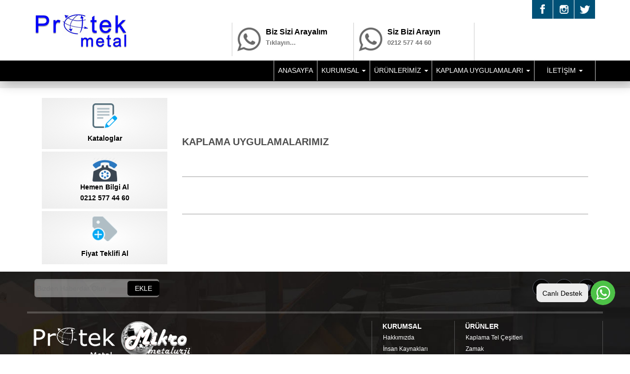

--- FILE ---
content_type: text/html; charset=utf-8
request_url: https://protekmetal.com.tr/sayfa.aspx?mid=1649
body_size: 35023
content:


<!DOCTYPE html>
<html xmlns="http://www.w3.org/1999/xhtml">
<head><meta charset="utf-8" /><meta name="viewport" content="width=device-width, initial-scale=1.0" /><title>
	PROTEK METAL | Çinko Tel | Alüminyum Tel | Çinko Alaşımlı Tel
</title>

    <!-- core CSS -->
    <link href="/assets/css/bootstrap.min.css" rel="stylesheet" /><link href="/assets/css/font-awesome.min.css" rel="stylesheet" /><link href="/assets/css/animate.min.css" rel="stylesheet" /><link href="/assets/css/prettyPhoto.css" rel="stylesheet" />
    <!-- Important Owl stylesheet -->
    <link rel="stylesheet" href="/assets/owl-carousel/owl.carousel.css" />
    <!-- Default Theme -->
    <link rel="stylesheet" href="/assets/owl-carousel/owl.theme.css" /><link href="/assets/css/main.css" rel="stylesheet" /><link href="/assets/css/responsive.css" rel="stylesheet" />
    <!--[if lt IE 9]>
    <script src="/assets/js/html5shiv.js"></script>
    <script src="/assets/js/respond.min.js"></script>
    <![endif]-->
    <link rel="shortcut icon" href="/assets/images/ico/favicon.ico" /><link rel="apple-touch-icon-precomposed" sizes="144x144" href="/assets/images/ico/apple-touch-icon-144-precomposed.png" /><link rel="apple-touch-icon-precomposed" sizes="114x114" href="/assets/images/ico/apple-touch-icon-114-precomposed.png" /><link rel="apple-touch-icon-precomposed" sizes="72x72" href="/assets/images/ico/apple-touch-icon-72-precomposed.png" /><link rel="apple-touch-icon-precomposed" href="/assets/images/ico/apple-touch-icon-57-precomposed.png" /><meta name="description" content="Protek Metal, 1995 yılında İstanbul’da kurulmuştur. Tamamı yurtdışında ithal edilen saf çinko tel üretimine başlamış ve sanayimize sunmuştur. Ardından çinko alaşımlarını da ürün gamına eklemiştir." />
                    <meta name="keywords" content="çinko tel, kumlama makinaları, kaplama tel çeşitleri, pirinç tel üretimi, alüminyum tel,  çinko alaşım tel, zamak, metalizasyon makinaları" /><script>
  (function(i,s,o,g,r,a,m){i['GoogleAnalyticsObject']=r;i[r]=i[r]||function(){
  (i[r].q=i[r].q||[]).push(arguments)},i[r].l=1*new Date();a=s.createElement(o),
  m=s.getElementsByTagName(o)[0];a.async=1;a.src=g;m.parentNode.insertBefore(a,m)
  })(window,document,'script','https://www.google-analytics.com/analytics.js','ga');

  ga('create', 'UA-9582147-14', 'auto');
  ga('send', 'pageview');

</script>



    <script src="/assets/js/jquery.js"></script>
    <script src="/assets/js/jquery.maskedinput.js"></script>
    
</head>
<body class="homepage">

    <form method="post" action="/sayfa.aspx?mid=1649" id="aspnetForm">
<div class="aspNetHidden">
<input type="hidden" name="ctl00_ToolkitScriptManager1_HiddenField" id="ctl00_ToolkitScriptManager1_HiddenField" value="" />
<input type="hidden" name="__EVENTTARGET" id="__EVENTTARGET" value="" />
<input type="hidden" name="__EVENTARGUMENT" id="__EVENTARGUMENT" value="" />
<input type="hidden" name="__VIEWSTATE" id="__VIEWSTATE" value="/[base64]/[base64]/[base64]/[base64]/[base64]/[base64]/jkuDQ7k5VUux02pGu5ekt6NLOQubnotXL7O6S4w==" />
</div>

<script type="text/javascript">
//<![CDATA[
var theForm = document.forms['aspnetForm'];
if (!theForm) {
    theForm = document.aspnetForm;
}
function __doPostBack(eventTarget, eventArgument) {
    if (!theForm.onsubmit || (theForm.onsubmit() != false)) {
        theForm.__EVENTTARGET.value = eventTarget;
        theForm.__EVENTARGUMENT.value = eventArgument;
        theForm.submit();
    }
}
//]]>
</script>


<script src="/WebResource.axd?d=Ss1nZYdPbsZSgtCcUBi3pHQGJqu997t_DgLmWXz7PdVbfm-k9paztqHZiPYQEM3-9-DfMQ62oUVq6OB8MHcihfEtP2OIgb8EtZlpfUCmpXg1&amp;t=637454176754849868" type="text/javascript"></script>


<script type="text/javascript">
//<![CDATA[
var __cultureInfo = {"name":"tr-TR","numberFormat":{"CurrencyDecimalDigits":2,"CurrencyDecimalSeparator":",","IsReadOnly":false,"CurrencyGroupSizes":[3],"NumberGroupSizes":[3],"PercentGroupSizes":[3],"CurrencyGroupSeparator":".","CurrencySymbol":"₺","NaNSymbol":"NaN","CurrencyNegativePattern":1,"NumberNegativePattern":1,"PercentPositivePattern":2,"PercentNegativePattern":2,"NegativeInfinitySymbol":"-∞","NegativeSign":"-","NumberDecimalDigits":2,"NumberDecimalSeparator":",","NumberGroupSeparator":".","CurrencyPositivePattern":0,"PositiveInfinitySymbol":"∞","PositiveSign":"+","PercentDecimalDigits":2,"PercentDecimalSeparator":",","PercentGroupSeparator":".","PercentSymbol":"%","PerMilleSymbol":"‰","NativeDigits":["0","1","2","3","4","5","6","7","8","9"],"DigitSubstitution":1},"dateTimeFormat":{"AMDesignator":"ÖÖ","Calendar":{"MinSupportedDateTime":"\/Date(-62135596800000)\/","MaxSupportedDateTime":"\/Date(253402289999999)\/","AlgorithmType":1,"CalendarType":1,"Eras":[1],"TwoDigitYearMax":2029,"IsReadOnly":false},"DateSeparator":".","FirstDayOfWeek":1,"CalendarWeekRule":0,"FullDateTimePattern":"d MMMM yyyy dddd HH:mm:ss","LongDatePattern":"d MMMM yyyy dddd","LongTimePattern":"HH:mm:ss","MonthDayPattern":"d MMMM","PMDesignator":"ÖS","RFC1123Pattern":"ddd, dd MMM yyyy HH\u0027:\u0027mm\u0027:\u0027ss \u0027GMT\u0027","ShortDatePattern":"d.MM.yyyy","ShortTimePattern":"HH:mm","SortableDateTimePattern":"yyyy\u0027-\u0027MM\u0027-\u0027dd\u0027T\u0027HH\u0027:\u0027mm\u0027:\u0027ss","TimeSeparator":":","UniversalSortableDateTimePattern":"yyyy\u0027-\u0027MM\u0027-\u0027dd HH\u0027:\u0027mm\u0027:\u0027ss\u0027Z\u0027","YearMonthPattern":"MMMM yyyy","AbbreviatedDayNames":["Paz","Pzt","Sal","Çar","Per","Cum","Cmt"],"ShortestDayNames":["Pa","Pt","Sa","Ça","Pe","Cu","Ct"],"DayNames":["Pazar","Pazartesi","Salı","Çarşamba","Perşembe","Cuma","Cumartesi"],"AbbreviatedMonthNames":["Oca","Şub","Mar","Nis","May","Haz","Tem","Ağu","Eyl","Eki","Kas","Ara",""],"MonthNames":["Ocak","Şubat","Mart","Nisan","Mayıs","Haziran","Temmuz","Ağustos","Eylül","Ekim","Kasım","Aralık",""],"IsReadOnly":false,"NativeCalendarName":"Miladi Takvim","AbbreviatedMonthGenitiveNames":["Oca","Şub","Mar","Nis","May","Haz","Tem","Ağu","Eyl","Eki","Kas","Ara",""],"MonthGenitiveNames":["Ocak","Şubat","Mart","Nisan","Mayıs","Haziran","Temmuz","Ağustos","Eylül","Ekim","Kasım","Aralık",""]},"eras":[1,"MS",null,0]};//]]>
</script>

<script src="/ScriptResource.axd?d=YPV3YRwyeqr_pGaqLVz5vueF4MujNydWsNPzZIxs2ZL7U2MeUDK5YVRxbpX_sed4W1QFidRBxLAr56BknZliK4ECLJSQzn0HUZqvvG1d36dFQ0XQ7uqIsj_bi0JCjnTFsDkFRJ3iftTppNy94FDbRA2&amp;t=ffffffffe3663df5" type="text/javascript"></script>
<script type="text/javascript">
//<![CDATA[
if (typeof(Sys) === 'undefined') throw new Error('ASP.NET Ajax istemci tarafı çerçevesi yüklenemedi.');
//]]>
</script>

<script src="/ScriptResource.axd?d=Aup8hirDh3B-JUIvEUbfa2yqbSFX2Ffuu1TuZZqH8Bl5Y5XhO580EFFfTOQPbPKv2_LuJAZGNymAElSvb9umW8wJ_-xXwjjZXlVH-d3ymkYzmNyGG6kXie3Cky7JJA6xPQlg7M6C7H6Q8dBpyaIEvQ2&amp;t=ffffffffe3663df5" type="text/javascript"></script>
<div class="aspNetHidden">

	<input type="hidden" name="__VIEWSTATEGENERATOR" id="__VIEWSTATEGENERATOR" value="00210AB9" />
	<input type="hidden" name="__EVENTVALIDATION" id="__EVENTVALIDATION" value="/wEdAAiu09oz3h86RyVyvGOzSKfkc1wBSQY7tOvVqNe/QfNFapIq2xkB7/LO26PaYdzRojNYmPGCubpHLOO6b3pBljln7L8ShOmF3YpLYvEO7NBBNb3eBxRxjEmDUIQL2WU2f3AkjOcsOvDNIudJa3470xXPAqGKqwATIXOHe6keUH6Fa4AeyRZMl0FWVqSYKW9yeqSjNlS/DOohoKN2DOIAtPQv" />
</div>
        <div style="display: none">
            <div id="ltrLightBox">
                
            </div>
        </div>
        <script type="text/javascript">
//<![CDATA[
Sys.WebForms.PageRequestManager._initialize('ctl00$ToolkitScriptManager1', 'aspnetForm', [], [], [], 90, 'ctl00');
//]]>
</script>

        <!-- MASTERPAGE START -->

        

<header id="header1">
    <div class="top-bar">
        <div class="container">
            <div class="row">

                <div class="col-sm-8 col-xs-8 social-container">
                    <div class="social">
                        <section class="search-foot">
                            <div id="ctl00_top1_pnlSearch" onkeypress="javascript:return WebForm_FireDefaultButton(event, &#39;ctl00_top1_lnkSearch&#39;)">
	
                                <section id="nevon-search">
                                    <input name="ctl00$top1$txtSearch" type="text" id="ctl00_top1_txtSearch" class="rocky_Search" />
                                </section>
                                <a id="ctl00_top1_lnkSearch" class="glyphicon glyphicon-search" href="javascript:__doPostBack(&#39;ctl00$top1$lnkSearch&#39;,&#39;&#39;)"></a>

                            
</div>

                        </section>
                        <ul class="social-share">
                            <li><a href="https://www.facebook.com/ProtekMetal/?fref=ts" target="_blank" class=""><img src="/upload/bannerlar/facebook_0_0_1.png" alt="facebook" /></a></li><li><a href="https://www.instagram.com/protekmetal/" target="_blank" class=""><img src="/upload/bannerlar/instagram.png" alt="instagram" /></a></li><li><a href="https://twitter.com/protekmetal" target="_blank" class=""><img src="/upload/bannerlar/twitter_0_0_1.png" alt="twitter" /></a></li>
                        </ul>
                        <!--<div class="search">
                                    <form role="form">
                                        <input type="text" class="search-form" autocomplete="off" placeholder="Search">
                                        <i class="fa fa-search"></i>
                                    </form>
                               </div>-->
                    </div>
                    <div class="language">
                        <ul>
                            <li><a href='/dilSec.aspx?id=1'>TR</a></li><li><a href='/dilSec.aspx?id=2'>EN</a></li>
                        </ul>
                    </div>

                </div>
            </div>

            <div class="canli-bb">
                <ul>
                    
                            <li>
                                <i>
                                    <img src="/upload/bannerlar/whatsapp_48_0.png"></i>
                                <h6>Biz Sizi Arayalım</h6>
                                <a href="/iletisim.aspx">Tıklayın...</a>
                            </li>
                        
                            <li>
                                <i>
                                    <img src="/upload/bannerlar/whatsapp_48.png"></i>
                                <h6>Siz Bizi Arayın </h6>
                                <a href="tel:02125774460">0212 577 44 60<br />
&nbsp;</a>
                            </li>
                        
                    
                </ul>
            </div>

        </div>
        <!--/.container-->
    </div>
    <!--/.top-bar-->

    <nav class="navbar navbar-inverse" role="banner">
        <div class="container">
            <div class="logo-main">
                <a href="/index.aspx"  class="navbar-brand"><img src="/upload/bannerlar/proteklogo.png" alt="Logo" /></a>
            </div>
            <div class="navbar-header">
                <button type="button" class="navbar-toggle" data-toggle="collapse" data-target=".navbar-collapse">
                    <span class="sr-only">Toggle navigation</span>
                    <span class="icon-bar"></span>
                    <span class="icon-bar"></span>
                    <span class="icon-bar"></span>
                </button>

            </div>

            <div class="collapse navbar-collapse navbar-right">
                <ul class="nav navbar-nav">
                    <li><a href="/index.aspx">ANASAYFA</a></li><li class='dropdown'><a tabindex="-1" class="dropdown-toggle" data-toggle="dropdown" role="button" aria-haspopup="true" aria-expanded="false" href='#' >KURUMSAL <b class='caret'></b></a><ul class="dropdown-menu multi-level" role="menu" aria-labelledby="dropdownMenu"><li><a href="/hakkimizda">HAKKIMIZDA</a></li><li><a href="/insan-kaynaklari">İNSAN KAYNAKALRI</a></li></ul></li><li class='dropdown'><a tabindex="-1" class="dropdown-toggle" data-toggle="dropdown" role="button" aria-haspopup="true" aria-expanded="false" href='#' >ÜRÜNLERİMİZ <b class='caret'></b></a><ul class="dropdown-menu multi-level" role="menu" aria-labelledby="dropdownMenu"><li class='dropdown-submenu'><a tabindex="-1" class="dropdown-toggle" data-toggle="dropdown" role="button" aria-haspopup="true" aria-expanded="false" href='/sayfa.aspx?mid=1618' >KAPLAMA TEL ÇEŞİTLERİ <b class='caret'></b></a><ul class="dropdown-menu"><li><a href="/cinko-tel">ÇİNKO TEL</a></li><li><a href="/cinko-alasimli-tel">ÇİNKO ALAŞIM TEL</a></li><li><a href="/aluminyum-tel">ALÜMİNYUM TEL</a></li></ul></li><li><a href="/zamak-metal-dokum-zamak-kulce-zamak2">ZAMAK </a></li><li class='dropdown-submenu'><a tabindex="-1" class="dropdown-toggle" data-toggle="dropdown" role="button" aria-haspopup="true" aria-expanded="false" href='/sayfa.aspx?mid=1614' >METALİZASYON MAKİNALARI <b class='caret'></b></a><ul class="dropdown-menu"><li><a href="/ark-sprey-sistemi-termal-sprey-kaplama">ARK SİSTEM</a></li><li><a href="/alevli-sistem">ALEVLİ SİSTEM</a></li></ul></li><li class='dropdown-submenu'><a tabindex="-1" class="dropdown-toggle" data-toggle="dropdown" role="button" aria-haspopup="true" aria-expanded="false" href='/sayfa.aspx?mid=1617' >KUMLAMA MAKİNALARI <b class='caret'></b></a><ul class="dropdown-menu"><li><a href="/kumlama-kazani">KUMLAMA KAZANI</a></li><li><a href="/kumlama-kabini">KUMLAMA KABİNİ</a></li><li><a href="/otomatik-kumlama-makinasi">OTOMATİK KUMLAMA MAKİNASI</a></li><li><a href="/kumlama-odasi">KUMLAMA ODASI</a></li></ul></li><li><a href="/toz-tutma-filtreleri">TOZ TUTMA FİLTRELERİ</a></li><li class='dropdown-submenu'><a tabindex="-1" class="dropdown-toggle" data-toggle="dropdown" role="button" aria-haspopup="true" aria-expanded="false" href='/sayfa.aspx?mid=1627' >KUMLAMA SARF MALZEMELERİ <b class='caret'></b></a><ul class="dropdown-menu"><li><a href="/celik-grit">ÇELİK GRİT</a></li><li><a href="/aluminyum-oksit">ALÜMİNYUM OKSİT</a></li><li><a href="/garnet-kumu">GARNET KUMU</a></li><li><a href="/silisyum-karbur-sic">SİLİSYUM KARBÜR - SIC</a></li></ul></li></ul></li><li class='dropdown'><a tabindex="-1" class="dropdown-toggle" data-toggle="dropdown" role="button" aria-haspopup="true" aria-expanded="false" href='#' >KAPLAMA UYGULAMALARI <b class='caret'></b></a><ul class="dropdown-menu multi-level" role="menu" aria-labelledby="dropdownMenu"><li><a href="/cinko-kaplama-cesitleri">ÇİNKO KAPLAMA</a></li><li><a href="/aluminyum-kaplama-cesitleri">ALÜMİNYUM KAPLAMA</a></li><li><a href="/celik-kaplama-sert-metal-kaplama">ÇELİK KAPLAMA (Sert Metal)</a></li></ul></li><li class='dropdown'><a tabindex="-1" class="dropdown-toggle" data-toggle="dropdown" role="button" aria-haspopup="true" aria-expanded="false" href='#' >İLETİŞİM <b class='caret'></b></a><ul class="dropdown-menu multi-level" role="menu" aria-labelledby="dropdownMenu"><li><a href="/bize-ulasin">BİZE ULAŞIN</a></li><li><a href="/iletisim.aspx">İLETİŞİM FORMU</a></li><li><a href="/teklif-iste.aspx">TEKLİF İSTE</a></li></ul></li>

                </ul>
            </div>
        </div>
        <!--/.container-->
    </nav>
    <!--/nav-->

</header>
<!--/header-->


        
    <section class="bread-container">
        <div class="container">
            <ol class="breadcrumb">
                <li><a href="/index.aspx">Anasayfa</a></li>
                <li><a href="/sayfa.aspx?mid=1649"><p>KURUMSAL</p></a></li> 
            </ol>
        </div>
    </section>
    <section class="content-area">
        <div class="container">
            
<div class="col-md-3 wow fadeInDown" data-wow-duration="1000ms" data-wow-delay="600ms">

    



    <div class=" info-line left-side wow fadeInDown" data-wow-duration="1000ms" data-wow-delay="600ms">

        <ul>
            
                    <li><a href="#" target=""><i>
                        <img src="/upload/bannerlar/katalogicon_0_1.png"></i><span>Kataloglar</span>
                        
                    </a></li>
                
                    <li><a href="/bize-ulasin" target=""><i>
                        <img src="/upload/bannerlar/hemenbilgialicon_0_1.png"></i><span>Hemen Bilgi Al </span>
                        <div style="text-align: center;">0212 577 44 60</div>

                    </a></li>
                
                    <li><a href="/teklif-iste.aspx" target=""><i>
                        <img src="/upload/bannerlar/fiyatteklifialicon_0_1.png"></i><span>Fiyat Teklifi Al</span>
                        
                    </a></li>
                


        </ul>

    </div>

</div>



            <input type="hidden" name="ctl00$ContentPlaceHolder1$hdnKayitID" id="ctl00_ContentPlaceHolder1_hdnKayitID" value="0" />
            <div id="ctl00_ContentPlaceHolder1_pnlDigerIcerik" class="col-md-9">
	
                <div class="content-area-part wow fadeInDown" data-wow-duration="1000ms" data-wow-delay="600ms">
                    <h1>
                        </h1>
                    
                    <p>
                        
                        
                    </p>


                </div>

                <div class="content-product">
                    <h2>KAPLAMA UYGULAMALARIMIZ</h2>
                    <div id="owl-product" class=" owl-product-content wow fadeInDown" data-wow-duration="1000ms" data-wow-delay="600ms">

                        

                    </div>
                </div>

                <div class="content-do-area">
                    <h2></h2>
                    <div id="owl-kullan" class="owl-kullan wow fadeInDown" data-wow-duration="1000ms" data-wow-delay="600ms">
                        

                    </div>

                    <div class="content-refferance">
                        <div id="owl-brand" class="owl-brand-content wow fadeInDown" data-wow-duration="1000ms" data-wow-delay="600ms">
                            
                        </div>
                    </div>

                </div>
            
</div>
            
        </div>
    </section>
    


        <footer id="footer" class="midnight-blue">    <div class="container">        <div class="row">            <div class="top-footer">                <div class="col-sm-4">                    <div class="newsletter">                        <input name="ctl00$footer1$txtNewsletter" type="text" id="ctl00_footer1_txtNewsletter" placeholder="Bizden Haberdar Olun" />                        <a id="ctl00_footer1_lnkNewsLetter" href="javascript:__doPostBack(&#39;ctl00$footer1$lnkNewsLetter&#39;,&#39;&#39;)">EKLE</a>                    </div>                </div>                <div class="col-md-8">                    <section class="social-footlogo">                        <a href="https://www.facebook.com/ProtekMetal/?fref=ts" target="_blank" class=""><img src="/upload/bannerlar/facebook_0.png" alt="Facebook" /></a><a href="https://www.instagram.com/protekmetal/" target="_blank" class=""><img src="/upload/bannerlar/instagram_0.png" alt="İnstagram" /></a><a href="https://twitter.com/protekmetal" target="_blank" class=""><img src="/upload/bannerlar/twitter_0.png" alt="Twitter" /></a>                    </section>                    <section class="search-foot">                        <div id="ctl00_footer1_pnlFooterSearch" onkeypress="javascript:return WebForm_FireDefaultButton(event, &#39;ctl00_footer1_lnkBtnFooterSearch&#39;)">
	                            <section id="nevon-search">                                <input name="ctl00$footer1$txtFooterSearch" type="text" id="ctl00_footer1_txtFooterSearch" class="rocky_Search" />                                <a id="ctl00_footer1_lnkBtnFooterSearch" href="javascript:__doPostBack(&#39;ctl00$footer1$lnkBtnFooterSearch&#39;,&#39;&#39;)"></a>                            </section>                        
</div>                    </section>                </div>            </div>            <div class="footer-bottom">                <div class="Logo-vs">                    <a href="/index.aspx"  class=""><img src="/upload/bannerlar/protek_logo_0_1_2.png" alt="Footer Logo" /></a><a href="http://www.mikrometalurji.com.tr" target="_blank" class=""><img src="/upload/bannerlar/mikro.png" alt="" /></a>                    <p>                        Copyright©2017 PROTEK METAL - Her hakkı saklıdır.                        <br>                                            </p>                </div>                <div class="menu-vs">                    <ul><li><a href="/sayfa.aspx?mid=1647" >ÜRÜNLER</a><ul><li><a class="invarseColor" href="/cinko-tel"><i class="icon-caret-right"></i> Kaplama Tel Çeşitleri</a></li><li><a class="invarseColor" href="/zamak"><i class="icon-caret-right"></i> Zamak</a></li><li><a class="invarseColor" href="/kumlama-kazanlari"><i class="icon-caret-right"></i> Kumlama Makinaları</a></li><li><a class="invarseColor" href="/ark-sprey-sistemi-termal-sprey-kaplama"><i class="icon-caret-right"></i> Metalizasyon (Sıcak Sprey Kaplama) Makinaları</a></li></ul><ul><li><a class="invarseColor" href="/toz-tutma-filtreleri"><i class="icon-caret-right"></i> Toz Tutma Filtreleri</a></li><li><a class="invarseColor" href="/celik-grit"><i class="icon-caret-right"></i> Kumlama Sarf Malzemeleri</a></li></ul></li></ul><ul><li><a href="/sayfa.aspx?mid=1649" >KURUMSAL</a><ul><li><a class="invarseColor" href="/hakkimizda"><i class="icon-caret-right"></i> Hakkımızda</a></li><li><a class="invarseColor" href="/insan-kaynaklari"><i class="icon-caret-right"></i> İnsan Kaynakları</a></li></ul></li></ul>                                        <a class="inter" href="http://interyazilim.com" target="_blank">                        <img src="/assets/images/interlogo.png"></a>                </div>            </div>				<div class="whatsapp-holder">        <div class="what">            <div class="what-wrapper">                <a href="https://wa.me/905462834300" target="_blank"><img src="/cont/images/whatsapp-icon.png" alt="WhatsApp"></a>                <div class="whatl">                    <a class="whatsa" href="https://wa.me/905462834300" target="_blank">Canlı Destek</a>                </div>            </div>        </div>    </div>																				        </div>    </div></footer>

        
        <script src="/assets/js/bootstrap.min.js"></script>
    <script src="/assets/js/jquery.prettyPhoto.js"></script>
    <script src="/assets/js/jquery.isotope.min.js"></script>
    <script src="/assets/owl-carousel/owl.carousel.js"></script>

    <script src="/assets/js/main.js"></script>
    <script src="/assets/js/wow.min.js"></script>
        
        <script type="text/javascript" src="/assets/js/vmenuModule.js"></script>
		<script type="text/javascript">
		    $(document).ready(function () {
		        $(".u-vmenu").vmenuModule({
		            Speed: 200,
		            autostart: false,
		            autohide: true
		        });
		    });
		</script>

    
    <script>
        $(".owl-brand-content").owlCarousel({

            autoPlay: 3000, //Set AutoPlay to 3 seconds
            pagination: false,
            navigation: true,
            navigationText: ["<i class='glyphicon glyphicon-chevron-left'></i>", "<i class='glyphicon glyphicon-chevron-right'></i>"],
            items: 4,
            itemsDesktop: [1199, 3],
            itemsDesktopSmall: [979, 3]

        });
        $("#owl-kullan").owlCarousel({

            autoPlay: 3000, //Set AutoPlay to 3 seconds
            pagination: false,
            navigation: true,
            navigationText: ["<i class='glyphicon glyphicon-chevron-left'></i>", "<i class='glyphicon glyphicon-chevron-right'></i>"],
            items: 3,
            itemsDesktop: [1199, 3],
            itemsDesktopSmall: [979, 3]

        });


        $("#owl-product").owlCarousel({

            autoPlay: 3000, //Set AutoPlay to 3 seconds
            pagination: false,
            navigation: true,
            navigationText: ["<i class='glyphicon glyphicon-chevron-left'></i>", "<i class='glyphicon glyphicon-chevron-right'></i>"],
            items: 3,
            itemsDesktop: [1199, 3],
            itemsDesktopSmall: [979, 3]

        });
    </script>






    <!-- Custom library -->


<script type="text/javascript">
//<![CDATA[
(function() {var fn = function() {$get("ctl00_ToolkitScriptManager1_HiddenField").value = '';Sys.Application.remove_init(fn);};Sys.Application.add_init(fn);})();//]]>
</script>
</form>
    
</body>
</html>


--- FILE ---
content_type: text/css
request_url: https://protekmetal.com.tr/assets/css/main.css
body_size: 90834
content:
@import url(http://fonts.googleapis.com/css?family=Open+Sans:300italic,400italic,600italic,700italic,800italic,400,600,700,300,800);
@import url('https://fonts.googleapis.com/css?family=Roboto+Condensed:400,700&subset=latin-ext');
/*************************

*******Typography******

**************************/
body {
  background: #fff;
  font-family: 'Open Sans', sans-serif;
  color: #4e4e4e;
  line-height: 22px;
} 
h1, h2, h3, h4, h5, h6 {
  font-weight: 600;
  font-family: 'Open Sans', sans-serif;
  color: #4e4e4e;
}
h1 {
  font-size: 36px;
  color: #3b3b3b;
}
h2 {
  font-size: 20px;
}
h3 {
  font-size: 16px;
  color: #787878;
  font-weight: 400;
  line-height: 24px;
}
h4 {
  font-size: 16px;
}
a {
  color: #c52d2f;
  -webkit-transition: color 300ms, background-color 300ms;
  -moz-transition: color 300ms, background-color 300ms;
  -o-transition: color 300ms, background-color 300ms;
  transition: color 300ms, background-color 300ms;
}
a:hover, a:focus {
  color: #d43133;
}
hr {
  border-top: 1px solid #e5e5e5;
  border-bottom: 1px solid #fff;
}
.btn-primary {
  padding: 8px 20px;
  background: #c52d2f;
  color: #fff;
  border-radius: 4px;
  border: none;
  margin-top: 10px;
}
.what {
  margin: 0;
  padding: 0;
  border: 0;
  position: fixed;
  z-index: 16000160;
  text-align: center;
  overflow: hidden;
  bottom: 100px;
  right: 29px;
  left: unset;
}
@media (max-width: 767px) {
  .what {
    bottom: 10px;
    right: 1px;
  }
}
.what a {
  width: 52px;
  height: 50px;
  display: block;
  float: right;
}
.whatl {
  position: relative;
  float: left;
  margin-left: 15px;
  margin-top: 6px;
}
.whatl a {
    width: 105px;
    display: block;
    float: right;
    background: #ececec;
    color: #000 !important;
    border-radius: 9px;
    padding: 9px;
    height: 38px;
    margin-right: 4px;
}

.btn-primary:hover, .btn-primary:focus {
  background: #c52d2f;
  outline: none;
  box-shadow: none;
}
.btn-transparent {
  border: 3px solid #fff;
  background: transparent;
  color: #fff;
}
.btn-transparent:hover {
  border-color: rgba(255, 255, 255, 0.5);
}
a:hover, a:focus {
  color: #111;
  text-decoration: none;
  outline: none;
}
.dropdown-menu {
  margin-top: -1px;
  min-width: 240px;
}
.center h2 {
  font-size: 36px;
  margin-top: 0;
  margin-bottom: 20px;
}
.media > .pull-left {
  margin-right: 20px;
  width: 23%;
}
.media > .pull-right {
  margin-left: 20px;
}
body > section {
  padding: 70px 0;
}
.center {
  text-align: center;
  padding-bottom: 55px;
}
.scaleIn {
  -webkit-animation-name: scaleIn;
  animation-name: scaleIn;
}
.lead {
  font-size: 16px;
  line-height: 24px;
  font-weight: 400;
}
.transparent-bg {
  background-color: transparent !important;
  margin-bottom: 0;
}
@-webkit-keyframes scaleIn {
  0% {
    opacity: 0;
    -webkit-transform: scale(0);
    transform: scale(0);
  }
  100% {
    opacity: 1;
    -webkit-transform: scale(1);
    transform: scale(1);
  }
}
@keyframes scaleIn {
  0% {
    opacity: 0;
    -webkit-transform: scale(0);
    -ms-transform: scale(0);
    transform: scale(0);
  }
  100% {
    opacity: 1;
    -webkit-transform: scale(1);
    -ms-transform: scale(1);
    transform: scale(1);
  }
}
/*************************

*******Header******

**************************/
header {
  -moz-box-shadow: 5px 5px 23px rgba(0, 0, 0, 0.28);
  -webkit-box-shadow: 5px 5px 23px rgba(0, 0, 0, 0.28);
  box-shadow: 5px 5px 23px rgba(0, 0, 0, 0.28);
  z-index: 100;
  position: relative;
  height: 165px;
}
#header .search {
  display: inline-block;
}
.navbar > .container .navbar-brand {
  margin-left: 0;
}
.navbar > .container .navbar-brand img {
  margin-top: -8px
}
.top-bar {
  padding: 10px 0;
  padding-top: 0;
  /* background: #191919;

  border-bottom: 1px solid #222;*/
  line-height: 28px;
}
.top-number {
  color: #fff;
}
.top-number p {
  margin: 0
}
.social {
  text-align: right;
  float: right;
  width: auto;
}
.social-share {
  display: inline-block;
  list-style: none;
  float: left;
  padding: 0;
  margin: 0;
}
ul.social-share li {
  display: block;
  margin-right: 1px;
  float: left;
}
ul.social-share li a {
  display: inline-block;
  color: #fff;
  background: #005177;
  width: 42px;
  height: 38px;
  line-height: 39px;
  text-align: center;
  border-radius: 0px;
}
ul.social-share li a img { /* -webkit-filter: brightness(10);     filter: brightness(10); */ margin-top: -3px;
}
ul.social-share li a i {
  font-size: 18px;
}
ul.social-share li a:hover {
  background: #c52d2f;
  color: #fff;
}
.social-container {
  float: right;
}
.search i {
  color: #fff;
}
input.search-form {
  background: transparent;
  border: 0 none;
  width: 60px;
  padding: 0 10px;
  color: #FFF;
  -webkit-transition: all 400ms;
  -moz-transition: all 400ms;
  -ms-transition: all 400ms;
  -o-transition: all 400ms;
  transition: all 400ms;
}
input.search-form::-webkit-input-placeholder {
  color: transparent;
}
input.search-form:hover::-webkit-input-placeholder {
  color: #fff;
}
input.search-form:hover {
  width: 180px;
}
.navbar-brand {
  padding: 0;
  margin: 0;
}
.navbar {
  border-radius: 0;
  margin-bottom: 0;
  background: #000;
  padding: 0px 0;
  padding-bottom: 0;
}
.navbar-nav {
  /*margin-top: 12px;*/
}
.navbar-nav > li {
  text-align: center;
}
.navbar-nav > li:nth-child(4) {}
.navbar-nav > li:nth-child(5) a {}
.navbar-nav > li:last-child a {
  border-right: 1px solid #CCC;
}
.navbar-inverse .navbar-nav > li > a {
  padding: 9px 24.9px;
  margin: 0;
  border-radius: 3px;
  color: #fff;
  line-height: 24px;
  display: inline-block;
  border-left: 1px solid #CCC;
  border-radius: 0;
  margin-top: -1px;
}
.navbar-inverse .navbar-nav > li:nth-child(1) a {
  padding: 9px 7.9px;
}
.navbar-inverse .navbar-nav > li:nth-child(2) a {
  padding: 9px 7.9px;
}
.navbar-inverse .navbar-nav > li:nth-child(3) a {
  padding: 9px 7.9px;
}
.navbar-inverse .navbar-nav > li:nth-child(4) a {
  padding: 9px 7.9px;
}
.navbar-inverse .navbar-nav > li:nth-child(3) .dropdown-menu {
  min-width: 249px;
}
.navbar-inverse .navbar-nav > li:nth-child(3) ul li:nth-child(5) ul {
  min-width: 204px;
}
.navbar-inverse .navbar-nav > li:nth-child(3) ul li:nth-child(6) ul {
  min-width: 174px;
}
.navbar-inverse .navbar-nav > li:nth-child(7) ul {
  min-width: 226px;
}
.navbar-inverse .navbar-nav > li:nth-child(8) ul {
  min-width: 130px;
}
.navbar-inverse .navbar-nav > li:nth-child(3) ul li:nth-child(4) ul {
  min-width: 269px;
}
.navbar-inverse .navbar-nav > li:nth-child(3) ul li:nth-child(4) ul li:nth-child(2) ul {
  min-width: 242px;
}
.navbar-inverse .navbar-nav > li:nth-child(3) ul li:nth-child(4) ul ul {
  min-width: 302px;
}
.navbar-inverse .navbar-nav > li:nth-child(3) ul li:nth-child(1) ul {
  min-width: 183px;
}
.navbar-inverse .navbar-nav > li:nth-child(3) ul li:nth-child(3) ul {
  min-width: 152px;
}
.navbar-inverse .navbar-nav > li:nth-child(3) ul li:nth-child(6) ul ul {
  min-width: 260px;
  left: 149px !important;
}
.navbar-inverse .navbar-nav > li:nth-child(3) ul li:nth-child(6) ul ul ul {
  min-width: 430px;
  left: 248px !important;
}
.navbar-inverse .navbar-nav > li:nth-child(3) ul li:nth-child(2) ul li:nth-child(2) ul {
  min-width: 302px;
}
span.text {
  font-size: 11px !important;
  margin-top: -20px !important;
  margin-bottom: 0 !important;
  float: right;
  margin-right: 10px;
  color: #730000 !important;
}
.navbar-inverse .navbar-nav > li > a:hover {
  background-color: #005177;
  color: #fff;
}
.carousel-indicators {
  height: 0;
  width: auto;
  margin-left: -4%;
}
.logo-main {
  float: left;
  width: 209px;
  margin-top: -88px;
}
.logo-main a {
  padding: 0 !important;
  border: none !important;
}
.logo-main a:hover {
  background: none !important;
}
.language {
  float: right;
  margin-right: 0px;
  display: none;
}
.language ul {
  margin: 0;
  padding: 0;
  list-style: none;
}
.language ul li {
  float: left;
  margin: 0px 2px;
}
.language ul li a {
  background: #000;
  color: #fff;
  font-weight: 700;
  padding: 5px 8px;
  font-size: 13px;
  width: 42px;
  height: 38px;
  display: block;
  text-align: center;
}
.navbar-inverse {
  border: none;
  height: 42px;
  margin-top: 75px;
}
.navbar-inverse .navbar-brand {
  font-size: 36px;
  line-height: 50px;
  color: #fff;
  position: relative;
}
.navbar-inverse .navbar-nav > .active > a, .navbar-inverse .navbar-nav > .active > a:hover, .navbar-inverse .navbar-nav > .active > a:focus, .navbar-inverse .navbar-nav > .open > a, .navbar-inverse .navbar-nav > .open > a:hover, .navbar-inverse .navbar-nav > .open > a:focus {
  /*background-color: #c52d2f;

  color: #fff;*/
}
.navbar-inverse .navbar-nav .dropdown-menu {
  background-color: rgba(0, 0, 0, .85);
  -webkit-box-shadow: 0 3px 8px rgba(0, 0, 0, 0.125);
  -moz-box-shadow: 0 3px 8px rgba(0, 0, 0, 0.125);
  box-shadow: 0 3px 8px rgba(0, 0, 0, 0.125);
  border: 0;
  padding: 0;
  margin-top: 0;
  border-top: 0;
  border-radius: 0;
  left: 0;
}
.navbar-inverse .navbar-nav .dropdown-menu:before {
  position: absolute;
  top: 0;
}
.navbar-inverse .navbar-nav .dropdown-menu > li > a {
  padding: 8px 15px;
  color: #fff;
  text-align: left;
  border-bottom: 1px solid rgba(255, 255, 255, 0.23);
}
.navbar-inverse .navbar-nav .dropdown-menu > li:hover > a, .navbar-inverse .navbar-nav .dropdown-menu > li:focus > a, .navbar-inverse .navbar-nav .dropdown-menu > li.active > a {
  background-color: #005177;
  color: #fff;
}
.navbar-inverse .navbar-nav .dropdown-menu > li:last-child > a {
  border-radius: 0 0 3px 3px;
}
.navbar-inverse .navbar-nav .dropdown-menu > li.divider {
  background-color: transparent;
}
.navbar-inverse .navbar-collapse, .navbar-inverse .navbar-form {
  height: 41px !important;
  border-top: 0;
  padding-bottom: 0;
  padding: 0;
  float: right;
  width: auto;
}
.navbar {
  position: relative;
  min-height: 41px;
}
/*************************

*******Home Page******

**************************/
#main-slider {
  position: relative;
}
.no-margin {
  margin: 0;
  padding: 0;
}
.services-wrap p {
  color: #000;
}
.news-container h2 {
  text-transform: uppercase;
  margin-top: -3px;
  color: #0079B0;
  font-size: 23px;
  font-weight: 800;
  margin-bottom: 23px;
}
.news-container h2 a {
  float: right;
  font-size: 13px;
  margin-top: 9px;
  margin-right: 15px;
}
#main-slider .carousel .carousel-content {
  margin-top: 85px;
}
#main-slider .carousel .slide-margin {
  margin-top: 81px;
}
#main-slider .carousel .item:nth-child(3) .animated-item-1 {
  font-size: 41px !important;
  line-height: 49px;
  margin-bottom: 15px;
}
#main-slider .animation.animated-item-2 {
  color: #333;
  font-size: 20px;
  font-weight: 300;
}
#main-slider .carousel h2 span {
  color: #000;
  font-weight: 800;
}
#main-slider .carousel .btn-slide {
  padding: 8px 20px;
  background: #c52d2f;
  color: #fff;
  border-radius: 4px;
  margin-top: 25px;
  display: inline-block;
}
#main-slider .carousel .slider-img {
  text-align: right;
  position: absolute;
  top: -43px;
}
#main-slider .carousel .col-sm-6 {}
.content-refferance #owl-brand .owl-prev {
  float: left;
  margin-left: -45px;
}
.content-refferance .owl-theme .owl-controls .owl-buttons div {
  zoom: 0.8;
}
.content-refferance #owl-brand .owl-next {
  float: right;
  margin-right: -32px;
}
#owl-brand .item a {
  float: left;
  display: block;
  z-index: 100;
  position: relative;
  width: 89%;
  height: 91px;
}
.owl-carousel .owl-wrapper-outer {
  z-index: 100;
}
.top-number {
  display: none;
}
.carousel-content .animated-item-1 {
  font-weight: 800;
  font-size: 47px;
  line-height: 60px;
  color: #00A3D9;
  text-shadow: 0px 0px 17px rgba(245, 245, 245, 0.84);
  letter-spacing: -2px;
}
#main-slider .carousel .item {
  background-position: 50%;
  background-repeat: no-repeat;
  background-size: cover;
  left: 0 !important;
  opacity: 0;
  top: 0;
  position: absolute;
  width: 100%;
  display: block !important;
  height: 585px;
  -webkit-transition: opacity ease-in-out 500ms;
  -moz-transition: opacity ease-in-out 500ms;
  -o-transition: opacity ease-in-out 500ms;
  transition: opacity ease-in-out 500ms;
}
#main-slider .carousel .item:first-child {
  top: auto;
  position: relative;
}
#main-slider .carousel .item.active {
  opacity: 1;
  -webkit-transition: opacity ease-in-out 500ms;
  -moz-transition: opacity ease-in-out 500ms;
  -o-transition: opacity ease-in-out 500ms;
  transition: opacity ease-in-out 500ms;
  z-index: 1;
}
#main-slider .prev, #main-slider .next {
  position: absolute;
  top: 50%;
  background-color: rgba(0, 0, 0, 0.63);
  color: #fff;
  display: inline-block;
  margin-top: -25px;
  height: 40px;
  line-height: 40px;
  width: 40px;
  line-height: 40px;
  text-align: center;
  border-radius: 4px;
  z-index: 5;
}
#main-slider .prev:hover, #main-slider .next:hover {
  background-color: #000;
}
#main-slider .prev {
  left: 10px;
}
#main-slider .next {
  right: 10px;
}
#main-slider .carousel-indicators li {
  width: 24px;
  height: 24px;
  background-color: rgba(255, 255, 255, 0);
  margin: 0 15px 0 0;
  position: relative;
  border: 2px solid rgb(255, 255, 255);
  margin-top: 16px;
}
#main-slider .carousel-indicators li:after {
  position: absolute;
  content: "";
  width: 24px;
  height: 24px;
  border-radius: 100%;
  background: rgba(0, 0, 0, 0);
  border: 0px solid #FFF;
  left: -2px;
  top: -2px;
}
#main-slider .carousel-indicators .active {
  width: 24px;
  height: 24px;
  background-color: rgba(255, 255, 255, 0);
  margin: 0 15px 0 0;
  border: 2px solid rgb(255, 255, 255);
  position: relative;
  margin-top: 16px;
  background-image: -moz-radial-gradient(rgb(255, 255, 255) 0%, rgb(255, 255, 255) 53%, rgb(235, 235, 235) 100%);
  background-image: -webkit-gradient(radial, color-stop(0, rgb(255, 255, 255)), color-stop(0.53, rgb(255, 255, 255)), color-stop(1, rgb(235, 235, 235)));
  background-image: -webkit-radial-gradient(rgb(255, 255, 255) 0%, rgb(255, 255, 255) 53%, rgb(235, 235, 235) 100%);
  background-image: radial-gradient(rgba(255, 255, 255, 0) 0%, rgba(255, 255, 255, 0) 53%, rgb(235, 235, 235) 100%);
}
#main-slider .carousel-indicators .active:after {
  position: absolute;
  content: "";
  width: 24px;
  height: 24px;
  border-radius: 100%;
  border: 0px solid rgb(255, 255, 255);
  left: -2px;
  top: -2px;
  background: #1e5799;
  background: -moz-radial-gradient(center, ellipse cover, #1e5799 29%, #ffffff 32%);
  background: -webkit-radial-gradient(center, ellipse cover, #1e5799 29%, #ffffff 32%);
  background: radial-gradient(ellipse at center, #ffffff 29%, rgba(255, 255, 255, 0) 32%);
  filter: progid:DXImageTransform.Microsoft.gradient(startColorstr='#1e5799', endColorstr='#ffffff', GradientType=1);
}
#main-slider .active .animation.animated-item-1 {
  -webkit-animation: fadeInUp 300ms linear 300ms both;
  -moz-animation: fadeInUp 300ms linear 300ms both;
  -o-animation: fadeInUp 300ms linear 300ms both;
  -ms-animation: fadeInUp 300ms linear 300ms both;
  animation: fadeInUp 300ms linear 300ms both;
}
#main-slider .active .animation.animated-item-1 a {
  color: #00A3D9;
}
#main-slider .active .animation.animated-item-2 {
  -webkit-animation: fadeInUp 300ms linear 600ms both;
  -moz-animation: fadeInUp 300ms linear 600ms both;
  -o-animation: fadeInUp 300ms linear 600ms both;
  -ms-animation: fadeInUp 300ms linear 600ms both;
  animation: fadeInUp 300ms linear 600ms both;
}
#main-slider .active .animation.animated-item-2 a {
  color: #222;
  font-size: 21px;
  font-weight: 400;
}
#main-slider .active .animation.animated-item-3 {
  -webkit-animation: fadeInUp 300ms linear 900ms both;
  -moz-animation: fadeInUp 300ms linear 900ms both;
  -o-animation: fadeInUp 300ms linear 900ms both;
  -ms-animation: fadeInUp 300ms linear 900ms both;
  animation: fadeInUp 300ms linear 900ms both;
}
#main-slider .active .animation.animated-item-4 {
  -webkit-animation: fadeInUp 300ms linear 1200ms both;
  -moz-animation: fadeInUp 300ms linear 1200ms both;
  -o-animation: fadeInUp 300ms linear 1200ms both;
  -ms-animation: fadeInUp 300ms linear 1200ms both;
  animation: fadeInUp 300ms linear 1200ms both;
}
.carousel-indicators {
  bottom: 40px;
}
.top-menu {
  float: right;
  margin-right: 5px;
}
.top-menu a {
  margin-left: 4px;
  padding: 5px 8px;
  font-size: 11px;
  color: #FFF;
  text-shadow: 1px 1px 2px rgba(0, 0, 0, 0.35);
  background-image: -moz-radial-gradient(42% 50%, ellipse closest-side, rgb(217, 0, 0) 0%, rgb(178, 0, 0) 100%);
  background-image: -webkit-radial-gradient(42% 50%, ellipse closest-side, rgb(217, 0, 0) 0%, rgb(178, 0, 0) 100%);
  background-image: radial-gradient(42% 50%, ellipse closest-side, rgb(217, 0, 0) 0%, rgb(178, 0, 0) 100%);
}
.urun-kat {
  height: 231px;
  padding-right: 0;
  margin-bottom: 10px;
  background-image: -moz-radial-gradient(36% 57%, ellipse farthest-side, rgb(255, 255, 255) 0%, rgb(255, 255, 255) 35%, rgb(229, 229, 229) 100%);
  background-image: -webkit-radial-gradient(36% 57%, ellipse farthest-side, rgb(255, 255, 255) 0%, rgb(255, 255, 255) 35%, rgb(229, 229, 229) 100%);
  background-image: radial-gradient(36% 57%, ellipse farthest-side, rgb(255, 255, 255) 0%, rgb(255, 255, 255) 35%, rgb(229, 229, 229) 100%);
  border: 1px solid rgb(221, 221, 221);
  -moz-border-radius: 1px;
  -webkit-border-radius: 1px;
  border-radius: 1px;
}
.urun-kat:first-child {
  margin-right: 10px;
  width: 48.5%;
}
#feature {
  background: #FFF;
  padding: 0;
  padding-bottom: 17px;
}
#feature2 {
  background: #F2F2F2;
  margin-bottom: 22px;
  padding: 10px 0;
}
#feature2 .features {
  padding-top: 10px;
}
.features {
  padding: 0;
  padding: 30px 0;
}
.feature-wrap {
  margin-bottom: 35px;
  overflow: hidden;
}
.feature-wrap h2 {
  float: right;
  background: #F15B5A;
  padding: 8px;
  color: #fff;
  width: 48%;
  font-size: 16px;
  font-weight: 700;
  margin-top: 11%;
}
.feature-wrap h2 a {
  color: #FFF;
}
.feature-wrap h3 {
  margin-top: -3px;
  float: right;
  background: #777777;
  padding: 8px;
  color: #fff;
  width: 48%;
  font-size: 16px;
  font-weight: 700;
}
.feature-wrap h3 a {
  color: #FFF;
}
.cat-container {
  padding-left: 0;
  width: 65%;
}
.form-container {
  padding-left: 0;
  width: 35%;
}
.video-container {
  width: 61%;
  margin-left: 22px;
  float: left;
}
.form-main {
  width: 100%;
  padding: 12px;
  min-height: 500px;
  background-color: #FFF;
  ;
  -moz-border-radius: 1px;
  -webkit-border-radius: 1px;
  border-radius: 1px;
}
#area-works {
  padding: 30px 0;
}
.media-body {
  color: #FFF;
}
.media-body strong {
  color: #FFF;
}
.media-body table tr td {
  color: #FFF;
}
.form-main h3 {
  margin: 0;
  font-size: 21px;
  font-weight: 800;
  color: #000;
  text-align: center;
}
.form-main span {
  display: block;
  margin-top: 0;
  font-size: 16.4px;
  font-weight: 800;
  color: #000;
  text-align: center;
  margin-bottom: 14px;
}
.form-main input {
  background-color: rgb(255, 255, 255);
  height: 43px;
  border: 1px solid rgb(211, 211, 211) !important;
  -moz-border-radius: 1px;
  -webkit-border-radius: 1px;
  border-radius: 1px;
  -moz-box-shadow: inset 0px 0px 13px rgba(0, 0, 0, 0.12) !important;
  -webkit-box-shadow: inset 0px 0px 13px rgba(0, 0, 0, 0.12) !important;
  box-shadow: inset 0px 0px 13px rgba(0, 0, 0, 0.12) !important;
}
.form-main textarea {
  background-color: rgb(255, 255, 255);
  height: 158px;
  border: 1px solid rgb(211, 211, 211);
  -moz-border-radius: 1px;
  -webkit-border-radius: 1px;
  border-radius: 1px;
  -moz-box-shadow: inset 0px 0px 13px rgba(0, 0, 0, 0.12);
  -webkit-box-shadow: inset 0px 0px 13px rgba(0, 0, 0, 0.12);
  box-shadow: inset 0px 0px 13px rgba(0, 0, 0, 0.12);
}
.form-main a {
  display: block;
  float: left;
  padding: 10px;
  margin-top: 9px;
  text-align: center;
  font-weight: 700;
  color: #FFF;
  font-size: 18px;
  text-shadow: 2px 2px 4px rgba(0, 0, 0, 0.35);
  background-image: -moz-radial-gradient(49% 54%, ellipse farthest-side, rgb(0, 133, 178) 0%, rgb(0, 113, 155) 21%, rgb(0, 81, 119) 100%);
  background-image: -webkit-radial-gradient(49% 54%, ellipse farthest-side, rgb(0, 133, 178) 0%, rgb(0, 113, 155) 21%, rgb(0, 81, 119) 100%);
  background-image: radial-gradient(49% 54%, ellipse farthest-side, rgb(0, 133, 178) 0%, rgb(0, 113, 155) 21%, rgb(0, 81, 119) 100%);
  width: 100%;
}
.feature-wrap .pull-left {
  margin-right: 25px;
}
.feature-wrap i {
  /* margin: 3px;*/
  text-align: center;
  -webkit-transition: 500ms;
  -moz-transition: 500ms;
  -o-transition: 500ms;
  transition: 500ms;
  float: left;
  margin-right: 25px;
}
/*.feature-wrap i:hover {

  background: #c52d2f;

  color: #fff;

  box-shadow: inset 0 0 0 5px #c52d2f;

  -webkit-box-shadow: inset 0 0 0 5px #c52d2f;

  border: 3px solid #c52d2f;

}*/
#product-works {
  padding: 44px;
  background: #F2F2F2;
}
#owl-product .owl-buttons {
  top: 90px;
  width: 100%;
  position: absolute;
}
#owl-product .owl-buttons div {
  margin: 0;
  padding: 0;
}
#product-works h2 {
  margin-top: -3px;
  color: #0079B0;
  text-align: center;
  font-size: 23px;
  font-weight: 800;
  margin-bottom: 23px;
}
#owl-product .owl-prev {
  position: relative;
  left: -45px;
  float: left;
}
#owl-product .owl-next {
  position: relative;
  right: -45px;
  float: right;
}
.product-item {
  margin: 0 5px;
}
.product-item h4 {
  width: 97%;
  margin: 0 auto;
  margin-top: -40px;
  margin-bottom: 10px;
  background: rgba(0, 0, 0, 0.67);
  text-align: center;
  z-index: 100;
  position: relative;
}
.product-item h4 a {
  color: #fff;
  padding: 10px;
}
.product-item a {
  width: 100%;
  display: block;
}
.product-item img {
  display: block;
  margin: 0 auto;
  max-width: 100%;
}
#owl-kullan p {
  width: 83%;
  margin: 0 auto;
  margin-top: -30px;
  margin-bottom: 10px;
  background: rgba(0, 0, 0, 0.67);
  text-align: center;
  z-index: 100;
  position: relative;
}
#owl-kullan p a {
  color: #fff;
  padding: 10px;
}
#info-works {
  padding: 34px;
  background: #F2F2F2;
}
.info-line {
  float: left;
  width: 100%;
}
.info-line ul {
  float: left;
  width: 100%;
  list-style: none;
  padding: 0;
}
.info-line ul li {
  display: inline-block;
  float: left;
  width: 24%;
  margin-right: 8px;
}
.info-line ul li:last-child {
  margin-right: 0;
}
.info-line ul li:nth-child(3) span {
  margin-top: 0;
}
.info-line ul li a {
  background: #fff;
  padding: 11px 5px;
  width: 100%;
  height: 68px;
  display: block;
  font-size: 18px;
  font-weight: 700;
  color: #000;
}
.info-line ul li a span {
  margin-top: 10px;
  display: block;
}
.info-line ul li a i {
  float: left;
  margin: 0 15px;
}
#owl-kullan {
  max-width: 1100px;
  margin: 0 auto;
}
#owl-kullan .owl-next {
  float: right;
  margin-right: -28px;
}
#owl-kullan .owl-prev {
  float: left;
  margin-left: -54px;
}
#owl-kullan .owl-buttons {
  top: 72px;
  position: absolute;
  width: 100%;
}
#owl-kullan .item img {
  display: block;
  margin: 0 auto;
  max-width: 100%;
}
#owl-kullan .item p {
  text-align: center;
  font-size: 18px;
}
#owl-kullan .item p a {
  color: #0079B0
}
#area-works h2 {
  text-transform: uppercase;
  margin-top: -3px;
  color: #0079B0;
  font-size: 23px;
  font-weight: 800;
  margin-bottom: 23px;
}
#owl-kullan .item p a {
  color: #ffffff;
  font-size: 15px;
  line-height: 30px;
}
#recent-works .col-xs-12.col-sm-4.col-md-3 {
  padding: 0;
}
#recent-works {
  padding: 34px;
  background: #F2F2F2;
  padding-bottom: 96px;
}
.recent-work-wrap {
  position: relative;
}
.recent-work-wrap img {
  width: 100%;
}
.recent-work-wrap .recent-work-inner {
  top: 0;
  background: transparent;
  opacity: .8;
  width: 100%;
  border-radius: 0;
  margin-bottom: 0;
}
.recent-work-wrap .recent-work-inner h3 {
  margin: 10px 0;
}
.recent-work-wrap .recent-work-inner h3 a {
  font-size: 24px;
  color: #fff;
}
.recent-work-wrap .overlay {
  position: absolute;
  top: 0;
  left: 0;
  width: 100%;
  height: 100%;
  opacity: 0;
  border-radius: 0;
  background: #c52d2f;
  color: #fff;
  vertical-align: middle;
  -webkit-transition: opacity 500ms;
  -moz-transition: opacity 500ms;
  -o-transition: opacity 500ms;
  transition: opacity 500ms;
  padding: 30px;
}
.recent-work-wrap .overlay .preview {
  bottom: 0;
  display: inline-block;
  height: 35px;
  line-height: 35px;
  border-radius: 0;
  background: transparent;
  text-align: center;
  color: #fff;
}
.recent-work-wrap:hover .overlay {
  opacity: 1;
}
#owl-brand {
  max-width: 1199px;
  margin: 0 auto;
}
#owl-brand .owl-next {
  float: right;
  margin-right: -49px;
}
#owl-brand .owl-prev {
  float: left;
  margin-left: -54px;
}
#owl-brand .owl-buttons {
  top: 43%;
  position: absolute;
  width: 100%;
}
.owl-theme .owl-controls .owl-buttons div {
  background: none;
}
.owl-theme .owl-controls .owl-buttons div i {
  font-size: 38px;
  font-weight: 300;
  color: #CCC;
}
#services {
  background: #000 url(../images/services/bg_services.png);
  background-size: cover;
  padding-top: 0;
}
#services .lead, #services h2 {
  color: #fff;
}
.services-wrap {
  padding: 7px 6px;
  border-radius: 4px;
  margin: 0px 0px 10px;
  margin-top: 13px !important;
}
.services-wrap h3 {
  font-size: 18px;
  font-weight: 600;
  margin: 0px 0;
  color: #000;
}
.services-wrap h3 a {
  width: 100%;
  display: block;
  color: #000;
  font-size: 14px;
  font-family: Roboto Condensed;
}
.services-wrap p {
  line-height: 19px;
  font-size: 12px;
}
.services-wrap .pull-left {
  margin-right: 20px;
  width: 29%;
}
.news-sss .title-news {
  float: left;
  width: 100%;
  background: #DDDDDD;
  padding: 5px 10px;
}
.news-sss .title-news h4 {
  color: #0090C0;
  font-size: 25px;
  font-weight: 700;
  float: left;
}
.news-sss .title-news a {
  float: right;
  color: #0090C0;
  margin-top: 13px;
}
.news-sss {
  width: 100%;
  margin-top: 15px;
  float: left;
}
.news-sss .col-sm-6 {
  margin-bottom: 10px;
  width: 49.5%;
  background: #f6f6f6;
  margin-right: 5px;
  min-height: 114px;
}
.news-container {
  overflow: auto;
  max-height: 117px;
  float: left;
  margin-top: 10px;
  width: 100%;
}
.news-container::-webkit-scrollbar-track {
  border-radius: 0px;
  background-color: #F5F5F5;
}
.news-container::-webkit-scrollbar {
  width: 5px;
  background-color: #F5F5F5;
}
.news-container::-webkit-scrollbar-thumb {
  background-color: #6FD9D6;
}
#middle {
  background: #f2f2f2;
}
.skill h2 {
  margin-bottom: 25px;
}
.progress-wrap {
  position: relative;
}
.progress .color1, .progress .color1 .bar-width {
  background: #2d7da4;
}
.progress .color2, .progress .color2 .bar-width {
  background: #6aa42f;
}
.progress .color3, .progress .color3 .bar-width {
  background: #ffcc33;
}
.progress .color4, .progress .color4 .bar-width {
  background: #db3615;
}
.progress, .progress-bar {
  height: 15px;
  line-height: 15px;
  background: #e6e6e6;
  -webkit-box-shadow: none;
  -moz-box-shadow: none;
  box-shadow: none;
  border-radius: 0;
  overflow: visible;
  text-align: right;
}
.progress {
  position: relative;
}
.progress .bar-width {
  position: absolute;
  width: 40px;
  height: 20px;
  line-height: 20px;
  text-align: center;
  font-size: 12px;
  font-weight: 700;
  top: -30px;
  border-radius: 2px;
  margin-left: -30px;
}
.progress span {
  position: relative;
}
.progress span:before {
  content: " ";
  position: absolute;
  width: auto;
  height: auto;
  border-width: 8px 5px;
  border-style: solid;
  bottom: -15px;
  right: 8px;
}
.progress .color1 span:before {
  border-color: #2d7da4 transparent transparent transparent;
}
.progress .color2 span:before {
  border-color: #6aa42f transparent transparent transparent;
}
.progress .color3 span:before {
  border-color: #ffcc33 transparent transparent transparent;
}
.progress .color4 span:before {
  border-color: #db3615 transparent transparent transparent;
}
.accordion h2 {
  margin-bottom: 25px;
}
.panel-default {
  border-color: transparent;
}
.panel-default > .panel-heading, .panel {
  background-color: #e6e6e6;
  border: 0 none;
  box-shadow: none;
}
.panel-default > .panel-heading + .panel-collapse .panel-body {
  background: #fff;
  color: #858586;
}
.panel-body {
  padding: 20px 20px 10px;
}
.panel-group .panel + .panel {
  margin-top: 0;
  border-top: 1px solid #d9d9d9;
}
.panel-group .panel {
  border-radius: 0;
}
.panel-heading {
  border-radius: 0;
}
.panel-title > a {
  color: #4e4e4e;
}
.accordion-inner img {
  border-radius: 4px;
}
.accordion-inner h4 {
  margin-top: 0;
}
.panel-heading.active {
  background: #1f1f20;
}
.panel-heading.active .panel-title > a {
  color: #fff;
}
a.accordion-toggle i {
  width: 45px;
  line-height: 44px;
  font-size: 20px;
  margin-top: -10px;
  text-align: center;
  margin-right: -15px;
  background: #c9c9c9;
}
.panel-heading.active a.accordion-toggle i {
  background: #c52d2f;
  color: #fff;
}
.panel-heading.active a.accordion-toggle.collapsed i {
  background: #c52d2f;
  color: #fff;
}
.nav-tabs > li {
  margin-bottom: 0px;
  border-bottom: 1px solid #e6e6e6;
}
.nav-tabs {
  border-bottom: transparent;
  border-right: 1px solid #e6e6e6;
}
.nav-tabs > li > a {
  color: #666;
  border-radius: 0;
  border: 0 none;
  line-height: 24px;
  margin-right: 0;
  padding: 25px 15px;
  font-size: 16px;
  font-weight: 700;
}
.nav-tabs li:last-child {
  border-bottom: 0 none;
}
.nav-stacked > li + li {
  margin-top: 0;
}
.nav-tabs > li > a:hover {
  background: #1f1f20;
  color: #fff;
}
.nav-tabs > li.active > a, .nav-tabs > li.active > a:hover, .nav-tabs > li.active > a:focus {
  border: 0;
  color: #fff;
  background: #1f1f20;
  position: relative;
}
/*.nav-tabs>li.active>a:after {

  position: absolute;

  content:  "";

  width: auto;

  height: auto;

  border-style:solid;

  border-color: transparent transparent transparent #1f1f20;

  border-width: 25px 22px;

  right: -44px;

  top:0;

}*/
.tab-wrap {
  border-left: 0;
  margin-bottom: 20px;
}
.tab-content {
  padding: 20px;
}
.tab-content h2 {
  margin-top: 0;
}
.tab-content img {
  border-radius: 4px;
}
.testimonial h2 {
  margin-top: 0;
}
.testimonial-inner {
  color: #858586;
  font-size: 14px;
}
.testimonial-inner .pull-left {
  border-right: 1px solid #e7e7e7;
  padding-right: 15px;
  position: relative;
}
.testimonial-inner .pull-left:after {
  content: "";
  position: absolute;
  width: 9px;
  height: 9px;
  top: 50%;
  margin-top: -5px;
  background: #FFF;
  -webkit-transform: rotate(45deg);
  border: 1px solid #e7e7e7;
  right: -5px;
  border-left: 0 none;
  border-bottom: 0 none;
}
#partner {
  background: url(../images/partners/partner_bg.png) 50% 50% no-repeat;
  background-size: cover;
}
#partner {
  color: #fff;
  text-align: center;
}
#partner h2, #partner h3 {
  color: #fff;
}
.partners ul {
  list-style: none;
  margin: 0;
  padding: 0;
}
.partners ul li {
  display: inline-block;
  float: left;
  width: 20%;
}
#conatcat-info {
  background: #F2F2F2;
  padding: 20px 0;
}
.contact-info i {
  width: 60px;
  height: 60px;
  font-size: 40px;
  line-height: 60px;
  color: #fff;
  background: #000;
  text-align: center;
  border-radius: 10px;
}
.contact-info h2 {
  margin-top: 0;
  color: #000;
}
.contact-info {
  color: #000;
}
/*************************

********* About Us Page CSS ******

**************************/
.about-us {
  margin-top: 110px;
  margin-bottom: -110px;
}
.about-us h2, .skill_text h2 {
  color: #4e4e4e;
  font-size: 30px;
  font-weight: 600;
}
.about-us p {
  color: #4e4e4e;
}
#carousel-slider {
  position: relative;
}
#carousel-slider .carousel-indicators {
  bottom: -25px;
}
#carousel-slider .carousel-indicators li {
  border: 1px solid #ffbd20;
}
#carousel-slider a i {
  border: 1px solid #777;
  border-radius: 50%;
  font-size: 28px;
  height: 50px;
  padding: 8px;
  position: absolute;
  top: 50%;
  width: 50px;
  color: #777;
}
#carousel-slider a i:hover {
  background: #bfbfbf;
  color: #fff;
  border: 1px solid #bfbfbf;
}
#carousel-slider .carousel-control {
  width: inherit;
}
#carousel-slider .carousel-control.left i {
  left: -25px
}
#carousel-slider .carousel-control.right i {
  right: -25px;
}
#carousel-slider .carousel-control.left, #carousel-slider .carousel-control.right {
  background: none;
}
.skill_text {
  display: block;
  margin-bottom: 60px;
  margin-top: 25px;
  overflow: hidden;
}
.sinlge-skill {
  background: #f2f2f2;
  border-radius: 100%;
  color: #FFFFFF;
  font-size: 22px;
  font-weight: bold;
  height: 200px;
  position: relative;
  width: 200px;
  text-transform: uppercase;
  overflow: hidden;
  margin: 30px 0;
}
.sinlge-skill p em {
  color: #FFFFFF;
  font-size: 38px;
}
.sinlge-skill p {
  line-height: 1;
}
.joomla-skill, .html-skill, .css-skill, .wp-skill {
  position: absolute;
  height: 100%;
  bottom: 0;
  width: 100%;
  border-radius: 100%;
  padding: 70px 0;
  text-align: center;
}
.joomla-skill {
  background: rgb(242, 242, 242); /* Old browsers */
  background: -moz-linear-gradient(top, rgba(242, 242, 242, 1) 0%, rgba(242, 242, 242, 1) 28%, rgba(45, 125, 164, 1) 28%); /* FF3.6+ */
  background: -webkit-gradient(linear, left top, left bottom, color-stop(0%, rgba(242, 242, 242, 1)), color-stop(28%, rgba(242, 242, 242, 1)), color-stop(28%, rgba(45, 125, 164, 1))); /* Chrome,Safari4+ */
  background: -webkit-linear-gradient(top, rgba(242, 242, 242, 1) 0%, rgba(242, 242, 242, 1) 28%, rgba(45, 125, 164, 1) 28%); /* Chrome10+,Safari5.1+ */
  background: -o-linear-gradient(top, rgba(242, 242, 242, 1) 0%, rgba(242, 242, 242, 1) 28%, rgba(45, 125, 164, 1) 28%); /* Opera 11.10+ */
  background: -ms-linear-gradient(top, rgba(242, 242, 242, 1) 0%, rgba(242, 242, 242, 1) 28%, rgba(45, 125, 164, 1) 28%); /* IE10+ */
  background: linear-gradient(to bottom, rgba(242, 242, 242, 1) 0%, rgba(242, 242, 242, 1) 28%, rgba(45, 125, 164, 1) 28%); /* W3C */
  filter: progid:DXImageTransform.Microsoft.gradient(startColorstr='#f2f2f2', endColorstr='#2d7da4', GradientType=0); /* IE6-9 */
}
.html-skill {
  background: rgb(242, 242, 242); /* Old browsers */
  background: -moz-linear-gradient(top, rgba(242, 242, 242, 1) 0%, rgba(242, 242, 242, 1) 9%, rgba(106, 164, 47, 1) 9%); /* FF3.6+ */
  background: -webkit-gradient(linear, left top, left bottom, color-stop(0%, rgba(242, 242, 242, 1)), color-stop(9%, rgba(242, 242, 242, 1)), color-stop(9%, rgba(106, 164, 47, 1))); /* Chrome,Safari4+ */
  background: -webkit-linear-gradient(top, rgba(242, 242, 242, 1) 0%, rgba(242, 242, 242, 1) 9%, rgba(106, 164, 47, 1) 9%); /* Chrome10+,Safari5.1+ */
  background: -o-linear-gradient(top, rgba(242, 242, 242, 1) 0%, rgba(242, 242, 242, 1) 9%, rgba(106, 164, 47, 1) 9%); /* Opera 11.10+ */
  background: -ms-linear-gradient(top, rgba(242, 242, 242, 1) 0%, rgba(242, 242, 242, 1) 9%, rgba(106, 164, 47, 1) 9%); /* IE10+ */
  background: linear-gradient(to bottom, rgba(242, 242, 242, 1) 0%, rgba(242, 242, 242, 1) 9%, rgba(106, 164, 47, 1) 9%); /* W3C */
  filter: progid:DXImageTransform.Microsoft.gradient(startColorstr='#f2f2f2', endColorstr='#6aa42f', GradientType=0); /* IE6-9 */
}
.css-skill {
  background: rgb(242, 242, 242); /* Old browsers */
  background: -moz-linear-gradient(top, rgba(242, 242, 242, 1) 0%, rgba(242, 242, 242, 1) 32%, rgba(255, 189, 32, 1) 32%); /* FF3.6+ */
  background: -webkit-gradient(linear, left top, left bottom, color-stop(0%, rgba(242, 242, 242, 1)), color-stop(32%, rgba(242, 242, 242, 1)), color-stop(32%, rgba(255, 189, 32, 1))); /* Chrome,Safari4+ */
  background: -webkit-linear-gradient(top, rgba(242, 242, 242, 1) 0%, rgba(242, 242, 242, 1) 32%, rgba(255, 189, 32, 1) 32%); /* Chrome10+,Safari5.1+ */
  background: -o-linear-gradient(top, rgba(242, 242, 242, 1) 0%, rgba(242, 242, 242, 1) 32%, rgba(255, 189, 32, 1) 32%); /* Opera 11.10+ */
  background: -ms-linear-gradient(top, rgba(242, 242, 242, 1) 0%, rgba(242, 242, 242, 1) 32%, rgba(255, 189, 32, 1) 32%); /* IE10+ */
  background: linear-gradient(to bottom, rgba(242, 242, 242, 1) 0%, rgba(242, 242, 242, 1) 32%, rgba(255, 189, 32, 1) 32%); /* W3C */
  filter: progid:DXImageTransform.Microsoft.gradient(startColorstr='#f2f2f2', endColorstr='#ffbd20', GradientType=0); /* IE6-9 */
}
.wp-skill {
  background: rgb(242, 242, 242); /* Old browsers */
  background: -moz-linear-gradient(top, rgba(242, 242, 242, 1) 0%, rgba(242, 242, 242, 1) 19%, rgba(219, 54, 21, 1) 19%); /* FF3.6+ */
  background: -webkit-gradient(linear, left top, left bottom, color-stop(0%, rgba(242, 242, 242, 1)), color-stop(19%, rgba(242, 242, 242, 1)), color-stop(19%, rgba(219, 54, 21, 1))); /* Chrome,Safari4+ */
  background: -webkit-linear-gradient(top, rgba(242, 242, 242, 1) 0%, rgba(242, 242, 242, 1) 19%, rgba(219, 54, 21, 1) 19%); /* Chrome10+,Safari5.1+ */
  background: -o-linear-gradient(top, rgba(242, 242, 242, 1) 0%, rgba(242, 242, 242, 1) 19%, rgba(219, 54, 21, 1) 19%); /* Opera 11.10+ */
  background: -ms-linear-gradient(top, rgba(242, 242, 242, 1) 0%, rgba(242, 242, 242, 1) 19%, rgba(219, 54, 21, 1) 19%); /* IE10+ */
  background: linear-gradient(to bottom, rgba(242, 242, 242, 1) 0%, rgba(242, 242, 242, 1) 19%, rgba(219, 54, 21, 1) 19%); /* W3C */
  filter: progid:DXImageTransform.Microsoft.gradient(startColorstr='#f2f2f2', endColorstr='#db3615', GradientType=0); /* IE6-9 */
}
.skill-wrap {
  display: block;
  overflow: hidden;
  margin: 60px 0;
}
.team h4 {
  margin-top: 0;
  text-transform: uppercase;
}
.team h5 {
  font-weight: 300;
}
.single-profile-top, .single-profile-bottom {
  font-weight: 400;
  line-height: 24px;
}
.single-profile-top, .single-profile-bottom {
  border: 1px solid #ddd;
  padding: 15px;
  position: relative;
}
.media_image {
  margin-bottom: 10px;
}
.team .btn {
  background: transparent;
  font-size: 12px;
  font-weight: 300;
  margin-bottom: 3px;
  padding: 1px 5px;
  text-transform: uppercase;
  border: 1px solid#ddd;
  margin-right: 3px;
}
ul.social_icons, ul.tag {
  list-style: none;
  padding: 0;
  margin: 10px 0;
  display: block;
}
ul.social_icons li, ul.tag li {
  display: inline-block;
  margin-right: 5px;
}
ul.social_icons li a i {
  border-radius: 50%;
  color: #FFFFFF;
  height: 25px;
  line-height: 25px;
  font-size: 12px;
  padding: 0;
  text-align: center;
  width: 25px;
  opacity: .8;
}
.team .social_icons .fa-facebook:hover, .team .social_icons .fa-twitter:hover, .team .social_icons .fa-google-plus:hover {
  transform: rotate(360deg);
  -ms-transform: rotate(360deg);
  -webkit-transform: rotate(360deg);
  transition-duration: 2s;
  transition-property: all;
  transition-timing-function: ease;
  opacity: 1;
  transition: all 0.9s ease 0s;
  -moz-transition: all 0.9s ease 0s;
  -webkit-transition: all 0.9s ease 0s;
  -o-transition: all 0.9s ease 0s;
}
.team .social_icons .fa-facebook {
  background: #0182c4;
}
.team .social_icons .fa-twitter {
  background: #20B8FF
}
.team .social_icons .fa-google-plus {
  background: #D34836
}
.team-bar .first-one-arrow {
  float: left;
  margin-right: 30px;
  width: 2%;
}
.team-bar .first-arrow {
  float: left;
  margin-left: 5px;
  margin-right: 35px;
  width: 22%;
}
.team-bar .second-arrow {
  float: left;
  margin-left: 5px;
  width: 21%;
}
.team-bar .third-arrow {
  float: left;
  margin-left: 40px;
  margin-right: 12px;
  width: 22%;
}
.team-bar .fourth-arrow {
  float: left;
  margin-left: 25px;
  width: 20%;
}
.team-bar .first-one-arrow hr {
  border-bottom: 1px solid #2D7DA4;
  border-top: 1px solid #2D7DA4;
}
.team-bar .first-arrow hr {
  border-bottom: 1px solid #2D7DA4;
  border-top: 1px solid #2D7DA4;
}
.team-bar .second-arrow hr {
  border-bottom: 1px solid #6aa42f;
  border-top: 1px solid #6aa42f;
}
.team-bar .third-arrow hr {
  border-bottom: 1px solid #FFBD20;
  border-top: 1px solid #FFBD20;
}
.team-bar .fourth-arrow hr {
  border-bottom: 1px solid #db3615;
  border-top: 1px solid #db3615;
}
.team-bar {
  margin-bottom: 15px;
  margin-top: 30px;
  position: relative;
}
.team-bar i {
  border-radius: 50%;
  color: #FFFFFF;
  display: block;
  height: 24px;
  line-height: 24px;
  margin-top: -32px;
  overflow: hidden;
  padding: 0;
  text-align: center;
  width: 24px;
  position: absolute;
}
.team-bar .first-arrow .fa-angle-up {
  background: #2D7DA4;
  margin-left: -33px
}
.team-bar .second-arrow .fa-angle-down {
  background: #6AA42F;
  margin-left: -33px;
}
.team-bar .third-arrow .fa-angle-up {
  background: #FFBD20;
  margin-left: -32px;
}
.team-bar .fourth-arrow .fa-angle-down {
  background: #db3615;
  margin-left: -32px;
}
.team .single-profile-top:before, .team .single-profile-top:after {
  content: "";
  position: absolute;
  width: 0;
  height: 0;
  border-style: solid;
}
.team .single-profile-top:before {
  left: 26px;
  bottom: -20px;
  border-width: 10px;
  border-color: #fff transparent transparent transparent;
  z-index: 1;
}
.team .single-profile-top:after {
  left: 25px;
  bottom: -22px;
  border-style: solid;
  border-width: 11px;
  border-color: #ddd transparent transparent transparent;
  z-index: 0;
}
.team .single-profile-bottom:before, .team .single-profile-bottom:after {
  position: absolute;
  content: "";
  width: 0;
  height: 0;
  border-style: solid;
}
.team .single-profile-bottom:before {
  left: 30px;
  top: -20px;
  border-width: 10px;
  border-color: transparent transparent #fff transparent;
  z-index: 1;
}
.team .single-profile-bottom:after {
  left: 29px;
  top: -22px;
  border-style: solid;
  border-width: 11px;
  border-color: transparent transparent #DDD transparent;
  z-index: 0;
}
/***********************

****Service page css****

***********************/
.services {
  padding: 0;
}
.get-started {
  background: none repeat scroll 0 0 #F3F3F3;
  border-radius: 3px;
  padding-bottom: 30px;
  position: relative;
  margin-bottom: 18px;
  margin-top: 60px;
}
.get-started h2 {
  padding-top: 30px;
  margin-bottom: 20px;
}
.request {
  bottom: -15px;
  left: 50%;
  position: absolute;
  margin-left: -110px;
}
.request h4 {
  position: absolute;
  width: 220px;
  position: relative;
}
.request h4 a {
  background: #c52d2f;
  color: #fff;
  font-size: 14px;
  font-weight: normal;
  border-radius: 3px;
  padding: 5px 15px;
}
.request h4:after {
  border-color: #c52d2f transparent transparent;
  border-style: solid;
  border-width: 12px;
  bottom: -18px;
  content: "";
  height: 0;
  position: absolute;
  right: 13px;
  z-index: -99999;
}
.request h4:before {
  border-color: #c52d2f transparent transparent;
  border-style: solid;
  border-width: 12px;
  bottom: -18px;
  content: "";
  height: 0;
  left: 13px;
  position: absolute;
  z-index: -99999;
}
.clients-area {
  padding: 60px;
}
.clients-comments {
  background-image: url("../images/image_bg.png");
  background-position: center 118px;
  background-repeat: no-repeat;
  margin-bottom: 100px;
}
.clients-comments img {
  background: #DDDDDD;
  border: 1px solid #DDDDDD;
  height: 182px;
  padding: 3px;
  width: 182px;
  transition: all 0.9s ease 0s;
  -moz-transition: all 0.9s ease 0s;
  -webkit-transition: all 0.9s ease 0s;
  -o-transition: all 0.9s ease 0s;
}
.clients-comments h3 {
  margin-top: 55px;
  font-weight: 300;
  padding: 0 40px;
}
.clients-comments h4 {
  font-weight: 300;
  margin-top: 15px;
}
.clients-comments h4 span {
  font-weight: 700;
  font-style: oblique;
}
.footer {
  background: none repeat scroll 0 0 #2E2E2E;
  border-top: 5px solid #C52D2F;
  height: 84px;
  margin-top: 110px;
}
.footer_left {
  padding: 10px;
}
.text-left {
  color: #FFFFFF;
  font-size: 12px;
  margin-top: 15px;
}
/*************************

********* Portfolio CSS ******

**************************/
#portfolio_page {
  margin-top: 115px;
  padding-bottom: 0;
}
.portfolio-items, .portfolio-filter {
  list-style: none outside none;
  margin: 0 0 40px 0;
  padding: 0;
}
.portfolio-filter > li {
  display: inline-block;
}
.portfolio-filter > li a {
  background: none repeat scroll 0 0 #FFFFFF;
  font-size: 14px;
  font-weight: 400;
  margin-right: 20px;
  text-transform: uppercase;
  transition: all 0.9s ease 0s;
  -moz-transition: all 0.9s ease 0s;
  -webkit-transition: all 0.9s ease 0s;
  -o-transition: all 0.9s ease 0s;
  border: 1px solid #F2F2F2;
  outline: none;
  border-radius: 3px;
}
.portfolio-filter > li a:hover, .portfolio-filter > li a.active {
  color: #fff;
  background: #c52d2f;
  border: 1px solid #c52d2f;
  box-shadow: none;
  -webkit-box-shadow: none;
}
.portfolio-items > li {
  float: left;
  padding: 0;
  -webkit-box-sizing: border-box;
  -moz-box-sizing: border-box;
  box-sizing: border-box;
}
.portfolio-item {
  margin: 0;
  padding: 0;
}
/* Start: Recommended Isotope styles */
/**** Isotope Filtering ****/
.isotope-item {
  z-index: 2;
}
.isotope-hidden.isotope-item {
  pointer-events: none;
  z-index: 1;
}
/**** Isotope CSS3 transitions ****/
.isotope, .isotope .isotope-item {
  -webkit-transition-duration: 0.8s;
  -moz-transition-duration: 0.8s;
  -ms-transition-duration: 0.8s;
  -o-transition-duration: 0.8s;
  transition-duration: 0.8s;
}
.isotope {
  -webkit-transition-property: height, width;
  -moz-transition-property: height, width;
  -ms-transition-property: height, width;
  -o-transition-property: height, width;
  transition-property: height, width;
}
.isotope .isotope-item {
  -webkit-transition-property: -webkit-transform, opacity;
  -moz-transition-property: -moz-transform, opacity;
  -ms-transition-property: -ms-transform, opacity;
  -o-transition-property: -o-transform, opacity;
  transition-property: transform, opacity;
}
/**** disabling Isotope CSS3 transitions ****/
.isotope.no-transition, .isotope.no-transition .isotope-item, .isotope .isotope-item.no-transition {
  -webkit-transition-duration: 0s;
  -moz-transition-duration: 0s;
  -ms-transition-duration: 0s;
  -o-transition-duration: 0s;
  transition-duration: 0s;
}
/* End: Recommended Isotope styles */
/* disable CSS transitions for containers with infinite scrolling*/
.isotope.infinite-scrolling {
  -webkit-transition: none;
  -moz-transition: none;
  -ms-transition: none;
  -o-transition: none;
  transition: none;
}
/**************************

********* Pricing Table CSS *

**************************/
.pricing_heading {
  margin-top: 120px
}
.pricing_heading h2, .pricing_heading p {
  color: #4e4e4e;
}
.pricing-area h1 {
  font-weight: 300;
  margin-top: 0;
  margin-bottom: 15px;
}
.pricing-area span {
  font-weight: 700;
  font-size: 18px;
}
.pricing-area h3, .pricing-area span {
  color: #fff;
}
.plan {
  position: relative;
  margin-bottom: 70px;
}
.pricing-area ul {
  background: #FAFAFA;
  padding: 0;
  margin: 0;
}
.pricing-area ul li {
  list-style: none;
  padding: 15px 0;
  font-size: 16px;
  font-weight: 400;
}
.pricing-area ul li:nth-child(even) {
  background: #f5f5f5
}
.pricing-area .price-three img, .pricing-area .price-six img {
  position: absolute;
  right: 15px;
  top: 0;
}
.pricing-area .heading-one, .pricing-area .heading-two, .pricing-area .heading-three {
  padding: 17px 0;
  border-radius: 2px 2px 0 0;
}
.pricing-area .heading-one, .pricing-area .heading-two, .pricing-area .heading-three, .pricing-area .heading-four, .pricing-area .heading-five, .pricing-area .heading-six, .pricing-area .heading-seven {
  margin-left: -10px
}
.pricing-area .heading-one, .pricing-area .price-one .plan-action .btn-primary {
  background: #e24f43
}
.pricing-area .heading-two, .pricing-area .price-two .plan-action .btn-primary {
  background: #27AE60;
}
.pricing-area .heading-three, .pricing-area .price-three .plan-action .btn-primary {
  background: #f39c12;
}
.pricing-area .heading-four, .pricing-area .price-four .plan-action .btn-primary {
  background: #5c5c5c
}
.pricing-area .heading-five, .pricing-area .price-five .plan-action .btn-primary {
  background: #5c5c5c
}
.pricing-area .heading-six, .pricing-area .price-six .plan-action .btn-primary {
  background: #e24f43;
}
.pricing-area .heading-seven, .pricing-area .price-seven .plan-action .btn-primary {
  background: #5c5c5c
}
.pricing-area .bg {
  background: #fafafa
}
.pricing-area .heading-one h3:before {
  border-color: #bf4539 transparent transparent;
}
.pricing-area .heading-two h3:before {
  border-color: #1f8c4d transparent transparent;
}
.pricing-area .heading-three h3:before {
  border-color: #d4880f transparent transparent;
}
.pricing-area .heading-four h3:before {
  border-color: #424242 transparent transparent;
}
.pricing-area .heading-five h3:before {
  border-color: #424242 transparent transparent;
}
.pricing-area .heading-six h3:before {
  border-color: #bf4539 transparent transparent;
}
.pricing-area .heading-seven h3:before {
  border-color: #424242 transparent transparent;
}
.pricing-area h3:before {
  border-color: #D4880F transparent transparent;
  border-radius: 5px 0 0 0px;
  border-style: solid;
  border-width: 12px;
  content: "";
  height: 0;
  left: 4px;
  position: absolute;
  top: 78px;
  width: 0;
  z-index: -999;
}
.small-pricing h3:after {
  height: 94px;
}
.small-pricing h3:before {
  top: 74px;
}
.plan-action {
  height: 40px;
}
.pricing-area .plan-action .btn-primary {
  position: relative;
  padding: 5px 20px;
  color: #fff;
  margin-top: 5px;
}
.pricing-area .plan-action .btn-primary:before {
  border-color: #E24F43 transparent transparent;
  border-radius: 5px 0 0 0;
  border-style: solid;
  border-width: 12px;
  bottom: -12px;
  content: "";
  height: 0;
  left: -9px;
  position: absolute;
  width: 0;
  z-index: -1;
}
.pricing-area .plan-action .btn-primary:after {
  border-color: #E24F43 transparent transparent;
  border-radius: 5px 0 0 0;
  border-style: solid;
  border-width: 12px;
  bottom: -12px;
  content: "";
  height: 0;
  position: absolute;
  right: -9px;
  width: 0;
  z-index: -1;
}
.pricing-area .price-two .plan-action .btn-primary:before, .pricing-area .price-two .plan-action .btn-primary:after {
  border-color: #1f8c4d transparent transparent;
}
.pricing-area .price-three .plan-action .btn-primary:before, .pricing-area .price-three .plan-action .btn-primary:after {
  border-color: #d4880f transparent transparent;
}
.pricing-area .price-four .plan-action .btn-primary:before, .pricing-area .price-four .plan-action .btn-primary:after, .pricing-area .price-five .plan-action .btn-primary:before, .pricing-area .price-five .plan-action .btn-primary:after, .pricing-area .price-seven .plan-action .btn-primary:before, .pricing-area .price-seven .plan-action .btn-primary:after {
  border-color: #424242 transparent transparent;
  right: -9px;
}
.pricing-area .price-six .plan-action .btn-primary:before, .pricing-area .price-six .plan-action .btn-primary:after {
  border-color: #bf4539 transparent transparent;
  right: -9px;
}
/*************************

********* Contact Us CSS ******

**************************/
.gmap-area {
  background-image: url("../images/map.jpg");
  background-position: 0 0;
  background-repeat: no-repeat;
  background-size: cover;
  padding: 70px 0;
}
.gmap-area .gmap iframe {
  border-radius: 50%;
  height: 280px;
  width: 300px;
}
.gmap {
  border: 10px solid #f6f5f0;
  border-radius: 50%;
  height: 300px;
  width: 300px;
  box-shadow: 0px 0px 3px 3px #e7e4dc;
  overflow: hidden;
  position: relative;
  margin: 0 auto;
}
.gmap-area .map-content ul {
  list-style: none;
}
.gmap-area .map-content address h5 {
  font-weight: 700;
  /* font-size: 16px; */
}
#contact-page {
  padding-top: 0;
}
#contact-page .contact-form .form-group label {
  color: #4E4E4E;
  font-size: 16px;
  font-weight: 300;
}
.form-group .form-control {
  padding: 7px 12px;
  border-color: #f2f2f2;
  box-shadow: none;
}
textarea#message {
  resize: none;
  padding: 10px;
}
#contact-page .contact-wrap {
  margin-top: 20px;
}
/*********************

****blog page css*****

**********************/
.widget {
  margin-bottom: 60px;
  padding-left: 0;
}
.single_comments {
  margin-bottom: 20px;
}
.single_comments img {
  float: left;
  margin-right: 10px;
  margin-top: 5px;
}
.single_comments p {
  margin-bottom: 0;
}
.widget .entry-meta span {
  display: inline-block;
  margin-right: 10px;
}
.widget h3 {
  color: #000;
  text-transform: uppercase;
  margin-bottom: 20px;
}
.blog_category {
  list-style: none;
  margin: 0;
  padding: 0;
}
.blog_category li {
  float: none;
  margin-bottom: 20px;
}
.blog_category li a {
  background: #f5f5f5;
  border-radius: 4px;
  color: #888;
  display: inline-block;
  padding: 5px 15px;
}
.blog_category li a:hover {
  background: #c52d2f;
  color: #fff;
}
.badge:before {
  border-color: transparent transparent transparent #c52d2f;
  border-style: solid;
  border-width: 10px;
  bottom: -8px;
  content: "";
  height: 0;
  left: 5px;
  position: absolute;
  z-index: -99999;
}
.badge {
  background-color: #c52d2f;
  border-radius: 5px;
  color: #fff;
  padding: 8px;
  position: relative;
  left: 60px;
  top: -18px;
  font-weight: normal;
}
.blog_archieve {
  list-style: none outside none;
  margin: 0;
  padding: 0;
}
.blog_archieve li {
  padding: 10px 0;
  border-bottom: 1px solid #f5f5f5;
}
.blog_archieve li:first-child {
  padding-top: 0;
}
ul.gallery {
  list-style: none;
  padding: 0;
  margin: 0;
}
ul.gallery li {
  display: block;
  width: 60px;
  padding: 0;
  margin: 0 4px 4px 0;
  float: left;
}
ul.faq {
  list-style: none;
  margin: 0;
}
ul.faq li {
  margin-top: 30px;
}
ul.faq li:first-child {
  margin-top: 0;
}
ul.faq li span.number {
  display: block;
  float: left;
  width: 50px;
  height: 50px;
  line-height: 50px;
  text-align: center;
  background: #34495e;
  color: #fff;
  font-size: 24px;
}
ul.faq li > div {
  margin-left: 70px;
}
ul.faq li > div h3 {
  margin-top: 0;
}
.embed-container {
  position: relative;
  padding-bottom: 56.25%;
  padding-top: 30px;
  height: 0;
  overflow: hidden;
}
.embed-container iframe, .embed-container object, .embed-container embed {
  position: absolute;
  top: 0;
  left: 0;
  width: 100%;
  height: 100%;
}
.blog-item {
  border-radius: 0;
  overflow: hidden;
  margin-bottom: 50px;
}
.blog .blog-item .img-blog {
  border-radius: 5px;
  margin-bottom: 45px;
}
.blog .blog-item .blog-content {
  padding-bottom: 25px;
}
.blog .blog-item .blog-content h2 {
  margin-top: 0;
  font-size: 30px;
}
.readmore {
  margin-top: 0;
}
.blog .blog-item .blog-content h3 {
  color: #858586;
  margin-bottom: 40px;
  /* font-weight: 300 */
}
.blog .blog-item .blog-content h4 {
  font-size: 14px;
}
.post-tags {}
.blog .blog-item .entry-meta {
  border-radius: 5px;
  overflow: hidden;
}
.blog .blog-item .entry-meta > span {
  background: #f5f5f5;
  border-top: 1px solid #fff;
  display: block;
  font-size: 12px;
  overflow: hidden;
  padding: 5px;
  text-align: left;
}
#publish_date {
  background: #c52d2f;
  border-bottom: 5px solid #4e4e4e;
  color: #fff;
  padding: 5px 0;
  text-align: center;
}
.blog .blog-item .entry-meta > span {
  color: #ccc;
}
.blog .blog-item .entry-meta > span a {
  font-size: 12px;
  margin-left: 3px;
  font-weight: 300;
  color: #888;
}
ul.pagination > li > a {
  border: 1px solid #F1F1F1;
  margin-right: 5px;
  border-radius: 5px;
  font-size: 16px;
  padding: 5px 14px;
}
ul.pagination > li > a i {
  margin-left: 5px;
  margin-right: 5px;
}
ul.pagination > li.active > a, ul.pagination > li:hover > a {
  background-color: #c52d2f !important;
  border-color: #c52d2f !important;
  color: #fff;
}
.search_box {
  background-image: url("../images/search_icon.png");
  background-position: 314px 15px;
  background-repeat: no-repeat;
  border-color: #DEDEDE;
  height: 48px;
  outline: medium none;
  box-shadow: none;
}
.form-control:focus {
  box-shadow: none;
  outline: 0 none;
}
ul.tag-cloud, ul.sidebar-gallery {
  list-style: none;
  padding: 0;
  margin: 0;
}
.tag-cloud li {
  display: inline-block;
  margin-bottom: 3px;
}
.tag-cloud li a {
  background: #f5f5f5;
  color: #888;
  border: 0;
  border-radius: 4px;
  padding: 8px 15px;
}
.tag-cloud li a:hover {
  background: #c52d2f;
  color: #fff;
}
.sidebar-gallery li {
  display: inline-block;
  margin: 0 10px 10px 0;
}
.sidebar-gallery li a {
  border-radius: 4px;
  display: inline-block;
}
/**********************

**blog single page css*

**********************/
.reply_section {
  background: #f5f5f5;
  border-radius: 5px;
}
.post_reply {
  margin-left: 10px;
  margin-top: 45px;
}
.post_reply img {
  width: 85px;
  height: 85px;
  border: 5px solid #D5D8DD;
}
.post_reply ul {
  list-style: none outside none;
  margin: 0;
  padding: 0;
  margin-top: 5px;
}
.post_reply ul li {
  float: left;
}
.post_reply ul li a {
  display: block;
}
.post_reply ul li a i {
  border: 1px solid #DDDDDD;
  border-radius: 39px;
  color: #FFFFFF;
  font-size: 20px;
  height: 30px;
  margin-right: 3px;
  padding-top: 7px;
  text-align: center;
  width: 30px;
}
.post_reply ul li a i.fa-facebook {
  background: #0182C4;
}
.post_reply ul li a i.fa-twitter {
  background: none repeat scroll 0 0 #3FC1FE;
}
.post_reply ul li a i.fa-google-plus {
  background: none repeat scroll 0 0 #D34836;
}
.post_reply ul li a i:hover {
  opacity: .5;
}
.post_reply_content {
  margin: 30px;
}
.post_reply_content h1 a:hover {
  color: #FFC800;
}
.post_reply_content h4 {
  margin-bottom: 50px;
}
.reply_section .media-body {
  display: inherit;
}
.comment_section .media-body {
  display: inherit;
}
#comments_title {
  color: #4e4e4e;
  font-weight: 700px;
  font-size: 20px;
  margin-top: 60px;
  margin-bottom: 40px;
}
.comment_section {
  margin-top: 30px;
  position: relative;
}
.post_comments img {
  width: 85px;
  height: 85px;
  margin-top: 35px;
}
.post_reply_comments {
  background: #f5f5f5;
  border-radius: 4px;
  padding: 30px;
}
.post_reply_comments:before {
  border-color: transparent #F0F0F0 transparent transparent;
  border-style: solid;
  border-width: 15px;
  content: " ";
  height: 0;
  left: 75px;
  position: absolute;
  top: 20px;
}
.post_reply_comments h3, .post_reply_content h3 {
  margin-top: 0;
}
.post_reply_comments h1 a:hover {
  color: #c52d2f;
}
.post_reply_comments h4 {
  color: #c4c4c5;
  font-weight: 400;
}
.post_reply_comments p {
  padding-bottom: 30px;
}
.post_reply_comments a {
  bottom: 15px;
  position: absolute;
  right: 30px;
  background: #c52d2f;
  color: #fff;
  border-radius: 5px;
  padding: 8px 20px;
}
.post_reply_comments a:before {
  border-color: #c52d2f transparent transparent;
  border-style: solid;
  border-width: 16px;
  bottom: -11px;
  content: "";
  height: 0;
  left: -12px;
  position: absolute;
  z-index: 99999;
}
.post_reply_comments h2 a {}
.message_heading {
  margin-bottom: 50px;
  margin-top: 60px;
}
/******************

 404 page css

 ******************/
#error .btn-success:hover, .btn-success:focus, .btn-success:active, .btn-success.active, .open .dropdown-toggle.btn-success:hover {
  background-color: #EBEBEB;
  border-color: #EBEBEB;
  color: #4E4E4E;
}
#error h1 {
  color: #4e4e4e;
  text-transform: uppercase;
}
/******************

shortcodes page css

******************/
.shortcode-item {
  padding-bottom: 0;
}
.shortcode-item h2 {
  color: #4E4E4E;
  font-size: 24px;
  margin-bottom: 22px;
  margin-top: 0;
  font-weight: 600
}
/***********************

********* Footer ******

************************/
#bottom {
  background: #f5f5f5;
  border-bottom: 5px solid #c52d2f;
  font-size: 14px;
}
#bottom h3 {
  margin-top: 0;
  margin-bottom: 10px;
  text-transform: uppercase;
  font-size: 22px;
  color: #000;
}
#bottom ul {
  list-style: none;
  padding: 0;
  margin: 0;
}
#bottom ul li {
  display: block;
  padding: 5px 0;
}
#bottom ul li a {
  color: #808080;
}
#bottom ul li a:hover {
  color: #c52d2f;
}
#bottom .widget {
  margin-bottom: 0;
}
#footer {
  padding-top: 15px;
  padding-bottom: 15px;
  height: 300px;
  color: #fff;
  background: url(../images/footer-bg.jpg) top center no-repeat;
  background-size: cover;
}
.makina-button ul {
  list-style: none;
  padding: 0;
  margin: 0;
}
.makina-button li {
  background-image: -moz-radial-gradient(50% 50%, ellipse farthest-side, rgb(255, 255, 255) 0%, rgb(255, 255, 255) 44%, rgb(243, 243, 243) 100%);
  background-image: -webkit-radial-gradient(50% 50%, ellipse farthest-side, rgb(255, 255, 255) 0%, rgb(255, 255, 255) 44%, rgb(243, 243, 243) 100%);
  background-image: radial-gradient(50% 50%, ellipse farthest-side, rgb(255, 255, 255) 0%, rgb(255, 255, 255) 44%, rgb(243, 243, 243) 100%);
  width: 100%;
  margin-bottom: 10px;
  height: 123px;
  border-color: rgb(221, 221, 221);
  border-width: 1px;
  -moz-border-radius: 1px;
  -webkit-border-radius: 1px;
  border-radius: 1px;
  border-style: solid;
}
.makina-button li i {
  margin-right: 23px;
  display: block;
  float: left;
  margin-left: 13px;
  margin-top: 29px;
}
.makina-button li i img {
  max-width: 77px;
}
.makina-button li span {
  margin-top: 16%;
  display: block;
  font-size: 23px;
  color: #5d5d5d;
  font-weight: 800;
}
.top-footer {
  float: left;
  width: 100%;
  height: 70px;
  border-bottom: 4px solid rgba(255, 255, 255, 0.20);
}
#footer p {
  width: 60%;
  clear: right;
  margin-top: 61px;
  display: block;
  float: left;
  font-size: 11px;
  text-align: left;
  margin-top: 115px;
  line-height: 15px;
}
#footer a {
  color: #fff;
}
#footer a:hover {
  color: #c52d2f;
}
#footer ul {
  list-style: none;
  padding: 0;
  margin: 0;
}
#footer ul:nth-child(2) {
  min-height: 161px;
}
#footer ul li ul:nth-child(2) {
  min-height: inherit;
}
#footer ul > li {
  display: inline-block;
  margin-left: 1px;
}
.tab-title {
  width: 100%;
  background: #000;
  padding: 15px 0;
  margin-bottom: 40px;
}
.tab-title .center {
  padding: 15px 0;
}
.tab-title .center h2 {
  float: left;
  font-size: 22px;
  font-weight: 700;
  margin-bottom: 0;
  margin-top: 10px;
}
.tab-title .center a {
  float: right;
  font-size: 18px;
  font-weight: 400;
  padding: 15px 25px;
  color: #FFF;
  border: 1px solid #CCC;
  margin-top: -6px;
  margin-bottom: 12px;
}
.tab-content p {
  color: #FFF;
}
.tab-content h2 {
  font-size: 25px;
  font-weight: 700;
}
.list-group-item ul {
  padding-left: 0;
  border-radius: 0;
}
.list-group-item ul li {
  border: none;
  border-bottom: 1px solid #d3d3d3;
  margin-bottom: 0px;
  border-radius: 00;
}
.bread-container {
  background: #ececec;
  margin-bottom: 20px;
  padding: 7px 0;
}
.bread-container .breadcrumb {
  padding: 0;
  background: none;
  margin-bottom: 0;
  displaY: none;
}
.bread-container .breadcrumb a {
  color: #9b9b9b;
  display: inline-block;
}
.bread-container .breadcrumb p {
  margin: 11px 0 9px;
}
.content-do-area {
  float: left;
  width: 100%;
  margin-top: 40px; /* background-color: white; */ padding-top: 15px;
  border-top: 2px solid #CCC;
}
.content-refferance {
  float: left;
  width: 100%;
  margin-top: 45px;
  margin-bottom: 52px; /* background-color: white; */ padding-top: 34px;
  border-top: 2px solid #CCC;
}
.content-area {
  padding: 0;
}
.content-area-part h3 {
  font-size: 23px;
  margin-top: 0;
  color: #000;
  font-weight: 700;
}
.content-product {
  margin-top: 63px;
  width: 100%;
  float: left;
}
.content-product h2 {
  font-size: 20px;
  font-weight: 700;
  margin-top: 14px;
  position: relative;
  top: -9px;
}
.content-do-area h2 {
  font-size: 20px;
  font-weight: 700;
  margin-top: 14px;
}
.content-area-part {
  margin-top: 9px;
}
.content-area-part img {
  max-width: 100%;
  height: auto !important;
  padding-bottom: 22px;
}
#ctl00_footer1_pnlSearch {
  position: relative;
  float: right;
}
.item .sliderlink {
  position: absolute;
  width: 100%;
  height: 100%;
  left: 0;
  top: 0;
  display: block;
  z-index: 10000;
}
#ctl00_footer1_btnAra {
  position: absolute;
  right: 15px;
  top: 12px;
  color: #FFF;
}
.rocky_Search {
  float: right;
}
.rocky_Search {
  background: #000 url(../images/magnify.png) no-repeat 3px 6px;
  border: 1px solid #535362;
  margin-top: -1px;
  padding: 8px 26px 14px 32px;
  width: 55px;
  color: none;
  -webkit-transition: all .5s;
  -moz-transition: all .5s;
  transition: all .5s;
}
#nevon-search .rocky_Search {
  width: 23px;
  padding: 7px 17px;
  margin-bottom: 6px;
  color: transparent;
  cursor: pointer;
  margin-top: 0px;
}
#nevon-search .rocky_Search:hover {
  background-color: ;
}
#nevon-search .rocky_Search:focus {
  width: 170px;
  padding-left: 32px;
  color: #6B7180;
  background-color: ;
  -moz-box-shadow: 0 0 2px #ff5b36;
  -webkit-box-shadow: 0 0 2px #ff5b36;
  box-shadow: 0 0 2px #ff5b36;
  cursor: auto;
}
#nevon-search.rocky_Search::-moz-placeholder {
  color: transparent;
}
#nevon-search .rocky_Search:-webkit-input-placeholder {
  color: transparent;
}
.nevon-incontent-search {
  border-radius: 3px !important;
  background: #eee !important;
  padding: 10px !important;
  border: 1px solid #E0E0E0 !important;
  color: #999;
  min-width: 200px;
}
.nevon-incontent-button {
  border: 1px solid #DD633C;
  background: #EC4F2C;
  color: #FEFEFF;
  margin: 10px;
  padding: 10px;
  border-radius: 3px;
  min-width: 200px;
}
.search-foot {
  float: right;
}
.newsletter {
  float: left;
}
.newsletter input {
  padding: 5px;
  background-color: rgba(255, 255, 255, 0.42);
  height: 37px;
  border: none;
  border-radius: 5px;
  min-width: 253px;
  -moz-box-shadow: inset 1px 1px 6px rgba(0, 0, 0, 0.11);
  -webkit-box-shadow: inset 1px 1px 6px rgba(0, 0, 0, 0.11);
  box-shadow: inset 1px 1px 6px rgba(0, 0, 0, 0.11);
}
.owl-kullan {
  margin-bottom: 30px;
}
.left-menu .li {
  background: #f5f5f5;
  padding: 8px 10px;
}
.left-menu .li a {
  color: #000;
  font-size: 12px;
}
.left-menu .list-group-item-danger {
  color: #005177;
  font-weight: 700;
  font-size: 18px;
}
.left-side ul li {
  width: 100% !important;
  margin-bottom: 5px;
  height: auto;
}
.left-side ul li a {
  font-size: 14px; /*padding:0px;*/ height: auto;
  background: #ffffff;
  background: -moz-radial-gradient(center, ellipse cover, #ffffff 0%, #f6f6f6 47%, #ededed 100%);
  background: -webkit-radial-gradient(center, ellipse cover, #ffffff 0%, #f6f6f6 47%, #ededed 100%);
  background: radial-gradient(ellipse at center, #ffffff 0%, #f6f6f6 47%, #ededed 100%);
  filter: progid:DXImageTransform.Microsoft.gradient(startColorstr='#ffffff', endColorstr='#ededed', GradientType=1);
}
.left-side ul li a i {
  float: none;
  margin: 0 auto;
  display: block;
  width: 50px;
}
.left-side ul li a span {
  text-align: center;
}
.left-side ul li a i img {
  max-width: 100%;
}
.left-side ul li:nth-child(3) span {
  margin-top: 14px;
}
.left-side ul li:nth-child(2) span {
  margin-top: 0px;
}
.dropdown-submenu {
  position: relative;
}
.dropdown-submenu > .dropdown-menu {
  top: 0;
  left: 100%;
  margin-top: -6px;
  margin-left: -1px;
}
.dropdown-submenu:hover > .dropdown-menu {
  display: block;
}
.dropdown-submenu > a:after {
  display: block;
  content: " ";
  float: right;
  width: 0;
  height: 0;
  /*border-color: transparent;

    border-style: solid;

    border-width: 5px 0 5px 5px;

    border-left-color: #ccc;*/
  margin-top: 5px;
  margin-right: -10px;
}
.dropdown-submenu:hover > a:after {}
.dropdown-submenu.pull-left {
  float: none;
}
.dropdown-submenu.pull-left > .dropdown-menu {
  left: -100%;
  margin-left: 10px;
  /*-webkit-border-radius: 6px 0 6px 6px;

    -moz-border-radius: 6px 0 6px 6px;

    border-radius: 6px 0 6px 6px;*/
}
.content-area-part h1 {
  font-size: 23px;
  margin-top: 0;
  color: #000;
  font-weight: 700;
}
#ctl00_ContentPlaceHolder1_pnlDigerIcerik #owl-kullan .owl-prev {
  float: left;
  margin-left: -23px;
}
.owl-brand-content .owl-prev {
  float: left;
  margin-left: -23px;
}
.form-container {
  padding-left: 0;
  width: 50%;
}
.cat-container {
  padding-left: 0;
  width: 50%;
}
.urun-kat:first-child {
  margin-right: 10px;
  width: 100%;
}
.title-form {
  float: left;
  width: 100%;
}
.form-main-container img {
  float: left;
}
.form-main-container h3 {
  width: 58% !important;
  text-align: left !important;
  margin-left: 5px !important;
}
.form-main-container span {
  float: lefT;
}
.form-main {
  height: auto;
  -moz-box-shadow: 0px 1px 65px rgba(0, 0, 0, 0.2);
  -webkit-box-shadow: 0px 1px 65px rgba(0, 0, 0, 0.2);
  box-shadow: 0px 1px 65px rgba(0, 0, 0, 0.2);
}
.form-main textarea {
  background-color: rgb(255, 255, 255);
  height: 198px;
}
.form-main a {
  display: block;
  float: left;
  padding: 10px;
  margin-top: 9px;
  text-align: center;
  font-weight: 700;
  color: #FFF;
  font-size: 18px;
  text-shadow: 2px 2px 4px rgba(0, 0, 0, 0.35);
  background-image: -moz-radial-gradient(49% 54%, ellipse farthest-side, rgb(0, 133, 178) 0%, rgb(0, 113, 155) 21%, rgb(0, 81, 119) 100%);
  background-image: -webkit-radial-gradient(49% 54%, ellipse farthest-side, rgb(0, 133, 178) 0%, rgb(0, 113, 155) 21%, rgb(0, 81, 119) 100%);
  background-image: radial-gradient(49% 54%, ellipse farthest-side, rgb(0, 133, 178) 0%, rgb(0, 113, 155) 21%, rgb(0, 81, 119) 100%);
  width: 100%;
}
.form-main .form-group {
  margin-bottom: 8px;
}
.form-half {
  width: 50%;
  float: left;
}
.form-half input {
  width: 98%;
}
.form-half input:first-child {
  margin-right: 15px;
}
.form-main span {
  display: block;
  margin-top: 0;
  font-size: 16px;
  font-weight: 800;
  color: #000;
  text-align: center;
  margin-bottom: 14px;
  float: left;
  margin-left: 5px;
  margin-top: 1px;
}
.form-main h3 {
  margin: 0;
  margin-left: 0px;
  font-size: 15px;
  font-weight: 800;
  color: #000;
  text-align: center;
  float: left;
  width: 100%;
}
.form-main-container {
  float: left;
  width: 37%;
}
.urun-kat {
  height: 295px;
  padding: 0;
}
.feature-wrap h2 {
  float: right;
  background: #B20000;
  padding: 8px;
  color: #fff;
  width: 60%;
  font-size: 27px;
  font-weight: 800;
  margin-top: 5%;
  position: absolute;
  right: 0;
}
.feature-wrap h3 {
  margin-top: 110px;
  float: right;
  background: transparent;
  padding: 8px;
  color: #fff;
  width: 60%;
  font-size: 15px;
  line-height: 19px;
  font-weight: 800;
  position: absolute;
  right: 0;
}
.left-menu {
  padding-left: 0;
}
.social .rocky_Search {
  background: #535362
}
.social #nevon-search .rocky_Search {
  width: 23px;
  padding: 4px 22px;
}
.social #ctl00_footer1_btnAra {
  position: absolute;
  right: 16px;
  top: 1px;
  color: #FFF;
  border: none;
}
.social-footlogo {
  float: right;
}
.social-footlogo a {
  border-radius: 50%;
  border: 1px solid #575B68;
  background: rgba(7, 7, 7, 1);
  width: 36px;
  height: 36px;
  display: block;
  float: left;
  color: #6B7180;
  margin-left: 10px;
  text-align: center;
  line-height: 37px;
  -webkit-transition: all 0.7s ease-out;
  -moz-transition: all 0.7s ease-out;
  -ms-transition: all 0.7s ease-out;
  -o-transition: all 0.7s ease-out;
  transition: all 0.7s ease-out;
}
.social-footlogo a:hover {
  background: #fff;
}
.social-footlogo a img {
  margin-left: -2px;
  margin-top: -3px;
}
.social-footlogo a:hover img {
  -webkit-filter: grayscale(1) contrast(10);
}
.search-foot {
  float: right;
  display: none;
}
.search-foot a {
  float: left;
  border-radius: 50%;
  border: 1px solid #575B68;
  background: rgba(7, 7, 7, 0);
  width: 36px;
  height: 36px;
  display: block;
  float: left;
  color: #6B7180;
  margin-left: 10px;
  text-align: center;
  line-height: 37px;
  -webkit-transition: all 0.7s ease-out;
  -moz-transition: all 0.7s ease-out;
  -ms-transition: all 0.7s ease-out;
  -o-transition: all 0.7s ease-out;
  transition: all 0.7s ease-out;
}
.search-foot p {
  display: block;
  float: right;
  font-family: Tahoma, Geneva, sans-serif;
  font-size: 15px;
  color: #CFCFCF;
  margin-left: -2px;
  margin-top: -2px;
  width: 100%;
  display: none;
}
.search-foot #nevon-search {
  float: left;
}
.top-menu .nav > li > a {
  padding: 8px;
}
.top-footer .rocky_Search[type=search] {
  -webkit-appearance: textfield;
  -webkit-box-sizing: content-box;
  font-family: inherit;
  font-size: 100%;
}
.top-footer .rocky_Search::-webkit-search-decoration, .top-footer .rocky_Search::-webkit-search-cancel-button {
  display: none;
}
.top-footer #ctl00_top1_btnAra {
  displaY: none;
}
.top-footer #ctl00_top1_txtSearch {
  background: url(../images/lens.png) no-repeat right 9px !important;
  background-color: rgba(21, 21, 21, 0) !important;
  border: 0px solid rgba(23, 24, 28, 0.33) !important;
  padding: 8px 12px !important;
  border-radius: 0;
  margin-right: 5px;
  margin-left: 5px;
}
.top-footer #ctl00_top1_txtSearch:focus {
  width: 100px !important;
  padding-left: 32px;
  color: #6B7180;
  border-color: #CCC;
  -moz-box-shadow: 0 0 2px #ff5b36;
  -webkit-box-shadow: 0 0 2px #ff5b36;
  box-shadow: 0 0 2px #ff5b36;
  cursor: auto;
}
.top-footer .rocky_Search {
  float: right;
}
.top-footer .rocky_Search {
  background: url(../images/magnify.png) no-repeat 3px 6px;
  border: 1px solid #17181C;
  margin-top: -1px;
  padding: 8px 26px 14px 32px;
  width: 55px;
  color: none;
  -webkit-botder-radius: 30px;
  -moz-border-radius: 30px;
  border-radius: 30px;
  -webkit-transition: all .5s;
  -moz-transition: all .5s;
  transition: all .5s;
}
.top-footer #nevon-search .rocky_Search {
  width: 15px;
  padding: 8px 17px;
  margin-bottom: 13px;
  color: transparent;
  cursor: pointer;
  background-color: #151515;
  margin-top: 2px;
}
.top-footer #nevon-search .rocky_Search:hover {}
.top-footer #nevon-search .rocky_Search:focus {
  width: 170px;
  padding-left: 32px;
  color: #6B7180;
  -moz-box-shadow: 0 0 2px #ff5b36;
  -webkit-box-shadow: 0 0 2px #ff5b36;
  box-shadow: 0 0 2px #ff5b36;
  cursor: auto;
}
.top-footer #nevon-search.rocky_Search::-moz-placeholder {
  color: transparent;
}
.top-footer #nevon-search .rocky_Search:-webkit-input-placeholder {
  color: transparent;
}
.top-footer .nevon-incontent-search {
  border-radius: 3px !important;
  background: #eee !important;
  padding: 10px !important;
  border: 1px solid #E0E0E0 !important;
  color: #999;
  min-width: 200px;
}
.top-footer .nevon-incontent-button {
  border: 1px solid #DD633C;
  background: #EC4F2C;
  color: #FEFEFF;
  margin: 10px;
  padding: 10px;
  border-radius: 3px;
  min-width: 200px;
}
.menu-vs {
  float: right;
  width: 55%;
  margin-top: 15px;
}
.menu-vs ul {
  float: right;
  border-left: 1px solid #525252;
  padding: 0 20px !important;
  list-style: none;
  width: 26%;
}
.menu-vs ul:first-child {
  width: 47%;
}
.menu-vs ul:first-child {
  border-right: 1px solid #525252;
}
.menu-vs ul li {
  float: left;
  width: 100%;
}
.menu-vs ul li:first-child a {
  font-weight: 700;
  font-size: 14px;
  color: #FFF;
  margin-bottom: 15px;
}
.menu-vs ul li a {
  font-weight: 400;
  font-size: 12px;
  color: #FFF;
}
.menu-vs ul ul {
  border-left: 0px solid #525252;
  padding: 0 0px !important;
  list-style: none;
  width: 100%;
}
.menu-vs ul ul li:first-child a {
  font-weight: 400;
  font-size: 12px;
  color: #FFF;
}
.menu-vs ul ul li a {
  font-weight: 400 !important;
  font-size: 12px !important;
  color: #FFF;
}
.inter {
  display: block;
  float: right;
  clear: both;
  margin-top: 10px;
}
#feature2 .feature-wrap h3 a {
  color: #333;
}
#feature2 .form-main {
  background: #FFF;
}
.form-main .form .form-group:nth-child(2) {
  float: left;
  width: 100%;
  margin-right: 10px;
}
.form-main .form .form-group:nth-child(3) {
  float: left;
  width: 100%;
}
.form-main .form .form-group span {
  margin-bottom: 0;
}
.form-main textarea {
  border: 1px solid rgb(211, 211, 211) !important;
  -moz-border-radius: 1px;
  -webkit-border-radius: 1px;
  border-radius: 1px;
  -moz-box-shadow: inset 0px 0px 13px rgba(0, 0, 0, 0.12) !important;
  -webkit-box-shadow: inset 0px 0px 13px rgba(0, 0, 0, 0.12) !important;
  box-shadow: inset 0px 0px 13px rgba(0, 0, 0, 0.12) !important;
}
.news-img {
  float: left;
  width: 132px;
  margin-right: 18px;
}
.news-title {
  float: left;
  margin-top: 0;
  clear: right;
  width: 80%;
}
.blog-content {
  margin-bottom: 10px;
  padding-bottom: 10px;
  border-bottom: 1px solid #CCC;
  padding-left: 0;
}
.navigation {
  width: 100%;
  text-align: center;
}
.referanslar {
  display: block;
  float: left;
  width: 100%;
  padding: 0;
  margin: 0;
  margin-bottom: 49px;
  min-height: 500px;
}
.referanslar li {
  display: inline-block;
  margin: 10px;
  width: 30%;
  border: 1px solid #e7e7e7;
  padding: 5px;
  background: #ffffff;
  background: -moz-radial-gradient(center, ellipse cover, #ffffff 23%, #f2f2f2 100%);
  background: -webkit-radial-gradient(center, ellipse cover, #ffffff 23%, #f2f2f2 100%);
  background: radial-gradient(ellipse at center, #ffffff 64%, #f2f2f2 100%);
  filter: progid:DXImageTransform.Microsoft.gradient(startColorstr='#ffffff', endColorstr='#f2f2f2', GradientType=1);
}
.referanslar li img {
  display: block;
  margin: 10px auto;
  max-width: 100%;
}
.referansAdi {
  font-size: 15px;
  min-height: 33px;
  font-weight: 600;
  text-align: center;
  background: rgba(204, 204, 204, 0.23);
  padding: 5px 0;
}
.referanslar li p {
  font-size: 15px;
  font-weight: 500;
  text-align: center;
  background: rgba(13, 30, 60, 0.04);
  padding: 5px 0;
  margin-top: 3px;
}
.dropdown-menu .caret {
  transform: rotate(-90deg);
  float: right;
  margin-top: 9px;
}
.u-vmenu ul li {
  width: 100%;
  list-style: none;
  background: #f5f5f5;
  border: 1px solid #ddd;
  margin-bottom: -1px;
}
.u-vmenu ul ul {
  display: none;
  padding-left: 0;
}
.u-vmenu > ul > li {
  background: #f5f5f5;
  background-size: 100% auto;
}
.u-vmenu ul li a {
  height: auto;
  line-height: 30px;
  display: block;
  font-size: 14px;
  color: #82846f;
  text-decoration: none;
  outline: none;
}
.u-vmenu ul li li a {
  font-size: 14px;
}
.u-vmenu > ul > li > a {
  height: auto;
  min-height: 42px;
  line-height: 15px;
  padding-left: 15px;
  padding: 16px;
}
.u-vmenu > ul > li > ul > li > a {
  padding-left: 28px;
  background: #fdfdfd;
}
.u-vmenu > ul > li > ul > li > ul > li > a {
  padding-left: 20px;
}
.u-vmenu > ul > li > ul > li > ul > li > ul > li > a {
  padding-left: 30px;
}
.u-vmenu ul li a[data-option='on'] {
  background: #f5f5f5 url(../images/on.png) right center no-repeat;
}
.u-vmenu ul li a[data-option='off'] {
  background: #f5f5f5 url(../images/off.png) right center no-repeat;
}
.newsletter a {
  padding: 7px 15px;
  background: #000;
  border-radius: 5px;
  position: relative;
  right: 68px;
}
.Logo-vs {
  float: left;
  margin-top: 10px;
  width: 43%;
}
.canli-bb {
  float: right;
  height: 0px;
  width: 69%;
  position: relative;
  top: 8px;
  right: -8px;
}
.canli-bb ul {
  width: 100%;
}
.canli-bb ul li {
  float: left;
  list-style: none;
  border-left: 1px solid #CCC;
  width: 33%;
  padding: 10px 10px;
}
.canli-bb ul li:last-child {
  border-right: 1px solid #CCC;
}
.canli-bb ul li i {
  float: left;
  margin-right: 10px;
}
.canli-bb ul li h6 {
  float: left;
  font-size: 16px;
  color: #000;
  margin: 0;
}
.canli-bb ul li a {
  float: left;
  display: block;
  color: #777777;
  font-weight: 700;
  font-size: 13px;
}
.content-product #owl-product .owl-prev {
  position: relative;
  left: -27px;
  float: left;
}
.list-group-item {
  background-color: #f7f7f7;
}
.list-group-item a {
  color: #000;
}
.kat-box {
  background-image: -moz-radial-gradient(50% 50%, circle closest-side, rgb(255, 255, 255) 0%, rgb(255, 255, 255) 64%, rgb(243, 243, 243) 100%);
  background-image: -webkit-gradient(radial, 50% 50%, 0, 50% 50%, 143.5, color-stop(0, rgb(255, 255, 255)), color-stop(0.64, rgb(255, 255, 255)), color-stop(1, rgb(243, 243, 243)));
  background-image: -webkit-radial-gradient(50% 50%, circle closest-side, rgb(255, 255, 255) 0%, rgb(255, 255, 255) 64%, rgb(243, 243, 243) 100%);
  background-image: radial-gradient(50% 50%, circle closest-side, rgb(255, 255, 255) 0%, rgb(255, 255, 255) 64%, rgb(243, 243, 243) 100%);
  height: 297px;
  width: 94%;
  margin: 18px auto;
  -moz-box-shadow: 0px 0px 31px rgba(0, 0, 0, 0.1);
  -webkit-box-shadow: 0px 0px 31px rgba(0, 0, 0, 0.1);
  box-shadow: 0px 0px 31px rgba(0, 0, 0, 0.1);
}
.kat-box a {
  display: block;
  width: 100% !important;
  height: auto !important
}
.kat-box p {
  display: block;
  clear: both;
  text-align: center;
  margin: 0 auto;
  margin-bottom: 10px;
  width: 95%;
  height: 42px;
  background: #00749A;
}
.kat-box p a {
  color: #FFF;
  font-size: 18px;
  font-weight: 700;
  margin-top: 13px;
}
.kat-box img {
  width: 100%;
}
.makinalar {
  margin-top: -75px;
}
.makinalar .tab-content {
  padding: 0;
}
.makinalar .nav-tabs > li.active > a, .nav-tabs > li.active > a:hover, .nav-tabs > li.active > a:focus {
  border: 0;
  color: #000;
  background: #ffffff;
  padding: 15px 25px;
  font-size: 15px;
  position: relative;
}
.makinalar .nav-tabs > li {
  margin-top: 20px;
  margin-right: 3px;
}
.makinalar .nav-tabs > li a {
  padding: 15px 25px;
  font-size: 15px;
  background-color: rgba(255, 255, 255, 0.44);
}
.makinalar .nav-tabs {
  border-bottom: transparent;
  border-right: 0px solid #e6e6e6;
}
.makina {
  float: left;
  margin-top: 25px;
}
.makina-yazi {
  float: left;
  width: 30%;
  margin-left: 23px;
  margin-top: 25px;
  color: #000;
}
.makina-yazi h3 {
  color: #000;
  font-weight: 700;
}
.makina-yazi p {
  color: #000;
}
.makina-button {
  float: left;
  margin-top: 25px;
  width: 28%;
}
.makina-yazi a {
  padding: 5px 10px;
  color: #FFF;
  background: #00749A;
  text-align: center;
}
.doviz-container {
  position: absolute;
  top: 87%;
  z-index: 1000;
  left: 61%;
}
.dolar-euro {
  margin-left: 8px;
}
.dolar {
  background-color: rgb(255, 255, 255);
  width: 211px;
  float: left;
  padding: 19px 10px;
  height: 76px;
  -moz-box-shadow: 0px 0px 24px rgba(0, 0, 0, 0.1);
  -webkit-box-shadow: 0px 0px 24px rgba(0, 0, 0, 0.1);
  box-shadow: 0px 0px 24px rgba(0, 0, 0, 0.1);
}
.dolar i {
  float: left;
  margin-right: 10px;
}
.dolar h6 {
  float: left;
  width: 70%;
  color: #005177;
  font-size: 16px;
  font-weight: 700;
  margin-bottom: 0;
  margin-top: 4px;
}
.dolar p {
  float: left;
  margin-right: 5px;
  padding-right: 5px;
}
.dolar p:last-child {
  border-left: 1px solid #D9D9D9;
  color: #00749A;
  padding-left: 10px;
}
#maps {
  float: left;
  clear: both;
  width: 680px;
  margin: 0 auto;
  height: 600px;
  border-bottom: 1px solid #F2F2F2;
  margin-bottom: 10px;
}
#contact-mapp {
  width: 760px;
  margin: 0 auto;
  height: 600px;
  overflow: hidden;
  position: relative;
}
#contact-top {
  position: absolute;
  top: 0px;
  left: 0;
  z-index: 47;
  width: 760px;
  height: 130px;
}
#contact-top .contact-title {
  float: left;
  width: 445px;
  height: auto;
}
.contact-title h1 {
  font-size: 18px;
  color: #624583;
  margin: 0;
  background: #ebefee;
  font-family: 'PT Sans Narrow', sans-serif;
  width: 746px;
  height: 34px;
  padding-left: 10px;
  padding-top: 12px;
}
.contact-title h3 {
  font-size: 22px;
  color: #999;
  margin: 15px 0 0 10px;
  font-family: 'Open Sans', sans-serif;
  font-style: italic;
  font-weight: 600;
}
.contact-title p {
  font-family: 'Open Sans', sans-serif;
  font-size: 11px;
  color: #333;
  margin: 0;
  margin-bottom: 0px;
  padding: 0;
  margin-left: 10px;
}
.gmap3 {
  width: 750px;
  height: 600px;
}
.zoomout {
  position: absolute;
  top: 200px;
  left: 8px;
  width: 39px;
  height: 40px;
  background: url(../images/zoomout.png) top;
  cursor: pointer;
}
.zoomin:hover {
  background: url(../images/zoomin.png) bottom;
}
.zoomin {
  position: absolute;
  top: 155px;
  left: 8px;
  width: 39px;
  height: 40px;
  background: url(../images/zoomin.png) top;
  cursor: pointer;
}
.zoomout:hover {
  background: url(../images/zoomout.png) bottom;
}
.wheel {
  position: absolute;
  top: 460px;
  left: 8px;
  padding: 7px 0 0 110px;
  width: 230px;
  height: 82px;
  background: url(../images/scroll.png) left top no-repeat;
  color: #333;
  font-weight: bold;
  z-index: 10;
}
.wheel:hover {
  background: url(../images/scroll.png) left bottom no-repeat;
}
.wheel p {
  font-family: 'Open Sans', sans-serif;
  font-size: 14px;
  font-weight: bold;
}
#contactAddress {
  float: left;
  clear: both;
  height: auto;
  width: 678px;
  border-bottom: 1px solid #F2F2F2;
  margin-bottom: 10px;
  padding-bottom: 10px;
}
#contactAddress h3 {
  display: block;
  float: left;
  clear: both;
  width: 150px;
  margin-bottom: 24px;
  border-bottom: 3px solid #CCC;
  font-family: 'Open Sans', sans-serif;
  font-style: normal;
  font-size: 18px;
  font-weight: normal;
  color: #787878;
}
#contactAddress div {
  float: left;
  clear: both;
  height: auto;
  width: 100%;
}
#contactAddress div img {
  display: block;
  float: left;
  margin-right: 7px;
  margin-top: 0px;
}
#contactAddress div p {
  display: block;
  float: left;
  font-family: 'Open Sans', sans-serif;
  font-style: normal;
  font-size: 12px;
  font-weight: normal;
  color: #333 /*#787878*/ ;
}
#contactAddress div p span {
  display: block;
  float: left;
  font-family: 'Open Sans', sans-serif !important;
  font-style: normal;
  font-size: 12px !important;
  font-weight: normal;
  color: #333 /*#787878*/  !important;
  background: #fff !important;
}
#contactSocial {
  float: left;
  clear: both;
  height: auto;
  width: 678px;
  border-bottom: 1px solid #F2F2F2;
  margin-bottom: 10px;
  padding-bottom: 10px;
}
#contactSocial h3 {
  display: block;
  float: left;
  clear: both;
  width: 150px;
  margin-bottom: 10px;
  border-bottom: 3px solid #CCC;
  font-family: 'Open Sans', sans-serif;
  font-style: normal;
  font-size: 18px;
  font-weight: normal;
  color: #787878;
}
.rocky_Cat a {
  font-weight: bold !important;
  color: #624583 !important;
}
#contactSocial div {
  float: left;
  clear: both;
  height: 25px;
  margin-top: 5px;
  width: 100%;
}
#contactSocial div img {
  display: block;
  float: left;
  margin-right: 7px;
  margin-top: 3px;
}
#contactSocial div p {
  display: block;
  float: left;
  margin-top: 5px;
  font-family: 'Open Sans', sans-serif;
  font-style: normal;
  font-size: 12px;
  font-weight: normal;
  color: #333;
}
.iletisimContent iframe {
  width: 100% !important
}
.contactForm {
  float: left;
  width: 100%;
}
.iletisimContent input {
  display: block;
  width: 100%;
  height: 34px;
  padding: 6px 12px;
  font-size: 14px;
  line-height: 1.428571429;
  color: #555;
  vertical-align: middle;
  background-color: #fff;
  background-image: none;
  border: 1px solid #ccc;
  border-radius: 4px;
  -webkit-box-shadow: inset 0 1px 1px rgba(0, 0, 0, 0.075);
  box-shadow: inset 0 1px 1px rgba(0, 0, 0, 0.075);
  -webkit-transition: border-color ease-in-out .15s, box-shadow ease-in-out .15s;
  transition: border-color ease-in-out .15s, box-shadow ease-in-out .15s;
}
.iletisimContent a {
  color: #03a9f4;
}
.iletisimContent textarea {
  display: block;
  width: 100%;
  padding: 6px 12px;
  font-size: 14px;
  line-height: 1.428571429;
  color: #555;
  vertical-align: middle;
  background-color: #fff;
  background-image: none;
  border: 1px solid #ccc;
  border-radius: 4px;
  -webkit-box-shadow: inset 0 1px 1px rgba(0, 0, 0, 0.075);
  box-shadow: inset 0 1px 1px rgba(0, 0, 0, 0.075);
  -webkit-transition: border-color ease-in-out .15s, box-shadow ease-in-out .15s;
  transition: border-color ease-in-out .15s, box-shadow ease-in-out .15s;
}
#pnlCaptcha img {
  margin: 15px 0;
}
#pnlCaptcha a {
  padding: 10px 15px;
  color: #FFF;
  background: #005177;
  float: left;
  margin-top: 10px;
  border-radius: 7px;
}
.siteMap {
  display: none;
}

--- FILE ---
content_type: text/css
request_url: https://protekmetal.com.tr/assets/css/responsive.css
body_size: 15851
content:
/* lg */ 
@media (min-width: 1200px) {
 /* Make Navigation Toggle on Desktop Hover */
  .dropdown:hover .dropdown-menu {
      display: block;
      -webkit-animation: fadeInUp 400ms;
      animation: fadeInUp 400ms;
	  
  }
  
    .dropdown:hover .dropdown-submenu > .dropdown-menu {
      display: none;
      -webkit-animation: fadeInUp 400ms;
      animation: fadeInUp 400ms;
  }
   
   .dropdown-submenu:hover>.dropdown-menu {
    display: block!important;
   }

  #portfolio .row {
    margin-left: -10px;
    margin-right: -10px;
  }
  
 .dropdown-submenu > .dropdown-menu {        
    left: 100%!important;
    position: absolute;}

  

}


/* md */
@media (min-width: 992px) and (max-width: 1199px) {
  
 /* Make Navigation Toggle on Desktop Hover */
  /*.dropdown:hover .dropdown-menu {
      display: block;
      -webkit-animation: fadeInUp 400ms;
      animation: fadeInUp 400ms;
  }*/

  .navbar-nav > li {
    margin-left: 10px;
  }

  .navbar-collapse {
    padding-left: 0;
    padding-right: 0;
  }

  .recent-work-wrap .recent-work-inner h3 a {
    font-size: 20px;
  }

  .recent-work-wrap .overlay{
    padding: 15px;
  }

  .services-wrap {
    padding: 40px 10px 40px 30px;
  }

  .feature-wrap h2, 
  .single-services h2 {
    font-size: 18px;
  }

  .feature-wrap h3, 
  .single-services h3{
    font-size: 14px;
  }

  .tab-wrap .media .parrent.pull-left{
    clear: both;
    width: 100%;
  }

  .tab-wrap .media .parrent.media-body{
    clear: both;
  }

  #portfolio .row {
    margin-left: -10px;
    margin-right: -10px;
  }

  .recent-work-wrap .overlay .preview{
    line-height: inherit;
  }

  .team-bar .first-arrow {
    width: 21%;
  }

  .team-bar .second-arrow {
    width: 20%;
  }

  .team-bar .third-arrow {
    width: 21%;
  }

  .team-bar .fourth-arrow {
    width: 20%;
  }

  ul.social_icons li{
    margin-right: 0;
  }

}


/* sm */
@media (min-width: 768px) and (max-width: 991px) {
  /* Make Navigation Toggle on Desktop Hover */
  .dropdown:hover .dropdown-menu {
      display: block;
      -webkit-animation: fadeInUp 400ms;
      animation: fadeInUp 400ms;
  }

  .navbar-collapse {
    padding-left: 0;
    padding-right: 0;
  }

  .navbar-nav > li {
    margin-left: 0;
  }

  #main-slider .carousel h1 {
    font-size: 25px;
  }

  #main-slider .carousel h2 {
    font-size: 20px;
  }

  .tab-wrap .media .parrent.pull-left, 
  .media.accordion-inner .pull-left{
    clear: both;
    width: 100%;
  }

  .tab-wrap .media .parrent.media-body, 
  .media.accordion-inner .media-body{
    clear: both;
  }

  .services-wrap {
    padding: 40px 0 40px 30px;
  }

  .recent-work-wrap .overlay{
   padding: 15px;
  }

  .recent-work-wrap .recent-work-inner h3 a {
    font-size: 20px;
  }

  .sinlge-skill{
    width: 150px;
    height: 150px;
  } 

  .sinlge-skill p em {
    font-size: 25px;
  }

  .sinlge-skill p {
    font-size: 16px;
  }

  .team-bar .first-one-arrow {
    width: 2%;
  }

  .team-bar .first-arrow {
    width: 18%;
  }

  .team-bar .second-arrow {
    width: 24%;
  }

  .team-bar .third-arrow {
    width: 15%;
  }

  .team-bar .fourth-arrow {
    width: 20%;
  }

  .blog .blog-item .entry-meta > span a{
    font-size: 10px;
  }
}

@media (min-width: 768px) and (max-width: 1300px) {
	
		.navbar-inverse .navbar-nav > li:nth-child(7) .dropdown-menu {left: -105px;}
		
		.news-title {   width: 77%!important;}
	
}


@media (min-width: 960px) and (max-width: 1199px) {
	
	.urun-kat:first-child {    margin-right: 10px;      width: 100%;}
		.feature-wrap h3 {position: absolute;    right: 0;      width: 50%;     top: -44px;}
	.feature-wrap h2  { width:50%;    position: absolute;    right: 0;    top: -16px;}
	.carousel-indicators {margin-left: -11%;}
	.carousel-content h1 {    font-weight: 800;    font-size: 47px;}
	/*#main-slider .carousel .item  {    height: 448px;}*/
	.navbar .container {padding:0;}
	.navbar-nav > li { margin-left: 0px;}
	.navbar-inverse .navbar-nav > li > a {         padding: 9px 18.9px!important;     font-size: 12.8px; font-family: 'Roboto Condensed', sans-serif;}
	.navbar-nav>li:nth-child(4) {     }
	#product-works {    padding: 15px;    background: #fff;}
	.item img {display:block; margin:0 auto;}  
	#owl-brand .owl-next {    float: right;    margin-right: -2px;}
	#owl-brand .owl-prev {    float: left;    margin-left: -33px;}
	#area-works {padding: 31px 20px;}
	#owl-kullan .owl-next {    float: right;    margin-right: -4px;}
	.owl-kullan .owl-prev {    float: left;    margin-left: -30px;}
	.tab-wrap .media .parrent.media-body {    clear: none; }
	.tab-wrap .media .parrent.pull-left {    clear: both;    width: 21%;}
	.logo-main { }
	#main-slider .carousel .item {height: 449px;}
	#main-slider .carousel .carousel-content {    margin-top: 0px;}
	.carousel-content .animated-item-1 {    font-weight: 800;  font-size: 47px;}
	.form-main .form .form-group:nth-child(2) {    float: left;    width: 49%;    margin-right: 8px;}
	.form-main h3 {    font-size: 12px;}
	
	#footer {height:auto;}
	
	.dropdown:hover .dropdown-menu {
      display: block;
      -webkit-animation: fadeInUp 400ms;
      animation: fadeInUp 400ms;
	  
     }
  
    .dropdown:hover .dropdown-submenu > .dropdown-menu {
      display: none;
      -webkit-animation: fadeInUp 400ms;
      animation: fadeInUp 400ms;
     }
   
    .dropdown-submenu:hover>.dropdown-menu {
     display: block!important;
    }

    #portfolio .row {
     margin-left: -10px;
     margin-right: -10px;
    }
  
   .dropdown-submenu > .dropdown-menu {    left: 248px!important;}
   
    .navbar-inverse .navbar-nav > li:nth-child(1) a {        padding: 9px 5.9px!important;}
	.navbar-inverse .navbar-nav > li:nth-child(2) a {        padding: 9px 5.9px!important;}
	.navbar-inverse .navbar-nav > li:nth-child(3) a {        padding: 9px 5.9px!important;}
	.navbar-inverse .navbar-nav > li:nth-child(4) a {        padding: 9px 5.9px!important;}
		
	.canli-bb ul li {padding: 10px 7px;}	
	.canli-bb ul li i {float: left;    margin-right: 5px;}
	.canli-bb ul li a {font-size: 10px;}
	.makina {width:39%;}
	.makina img {width:100%;}
	.makina-button li span { font-size: 19px; }
	.video-container {    width: 60%;    margin-left: 22px;    float: left; }
	.title-form h3 {font-size: 12px;     width: 40%!important;}
	.form-main span {font-size: 13px;}
	.news-sss .col-sm-6 {    margin-bottom: 10px;    width: 48.5%;}
	.services-wrap {    padding: 5px 10px 4px 13px;}
	.newsletter a   {  right: -189px;     top: -29px;}
	.menu-vs {    width: 48%;    margin-top: 15px;}
	#product-works {    background: #F2F2F2;}
	
	.doviz-container {    position: absolute;    top: 83%;    z-index: 1000;    left: 56%;}



	
}

@media only screen and (max-width: 768px) {
	
	.top-bar .col-sm-6 {    width: 100%;    padding: 0px 5px;}
	.top-bar .col-xs-4  {display:none;}
	.navbar-inverse .navbar-nav > li > a {    padding: 9px 12.9px!important;    font-size: 12px;     letter-spacing: -0.3px; }
	.navbar .container {padding:0;}
	.logo-main {top: 39px;    margin-top: -67px;}
	
	.carousel-indicators {    margin-left: -12%;}
	#main-slider .carousel .item {height: 351px;}
	.form-container {   padding-left: 15px;  width: 100%;    float: right;}
	#owl-brand .owl-next {    float: right;    margin-right: 18px;}
	.cat-container {    padding-left: 0;    width: 100%;}
	.urun-kat {    width: 50%;}
	.urun-kat:nth-child(3) {    width: 100%;}
	#product-works {    padding: 15px;    background: #fff;}
	.info-line ul li {    width: 48%;    margin-bottom: 10px;}
	#area-works h2 {text-align: center;}
	#owl-kullan .owl-prev {    float: left;    margin-left: 0px;}
	#owl-kullan .owl-next {    float: right;    margin-right: 0px;}
	.item img {display:block; margin:0 auto;}  
	.carousel-content .animated-item-1 {    font-weight: 800;    font-size: 38px;     line-height: 37px;}
	#main-slider .carousel .carousel-content {    margin-top: -2px;}
	.feature-wrap i {    margin-right: 21px; width: 100%;}
	.canli-bb ul li {    zoom: 0.6;    margin-top: 39px;}
	.makinalar .nav-tabs>li a { font-size: 14px;	}
	#product-works { background: #F2F2F2;}
	.makina-button {    float: left;    margin-top: 25px;    width: 100%;}
	.makina-button li {float:left;  width: 32%;    margin-right: 10px;     height: 89px;}
	.makina-button li i {    width: 60px; }
	.makina-button li i img {max-width:100%;}
	.makina-button li span {    margin-top: 14%;    display: block;    font-size: 18px;}
	.video-container {    width: 61%;    margin-left: 14px;}
	.title-form img {display:none;}
	.title-form h3 {    width: 77%!important; }
	.services-wrap {    padding: 0px 0 15px 13px;}
	.news-sss .col-sm-6 {width: 48.5%;}
	.Logo-vs {    width: 36%;}
	
}

/* xs */
@media (max-width: 767px) {
	.dropdown-submenu { position:inherit;
	}
  .container > .navbar-header, .container > .navbar-collapse{
    margin-left: 0;
	margin-right:0;
  }

  .top-number{
    font-size: 14px;
  }

  input.search-form:hover {
    width: 120px;
  }

  .navbar-nav > li {
    padding-bottom: 0;
  }

  #main-slider .carousel h1 {
    font-size: 25px;
  }

  #main-slider .carousel h2 {
    font-size: 16px;
  }

  .feature-wrap h2, 
  .single-services h2 {
    font-size: 18px;
  }

  .feature-wrap h3, 
  .single-services h3{
    font-size: 14px;
  }


  .media.accordion-inner .pull-left, 
  .media.accordion-inner .media-body{
    clear: both;
  }

  .accordion-inner h4 {
    margin-top: 10px;
  }

  .tab-wrap .media .pull-left{
    clear: both;
    width: 100%;
  }

  .tab-wrap .media .media-body{
    clear: both;
  }

  .nav-tabs > li.active > a:after{
    display: none;
  }

  #footer .col-sm-6{
      text-align:center;
  }
  
   #footer .pull-right{
      float: none !important;
  }

  .sinlge-skill {
    margin: 0 auto;
    margin-top: 30px;
    margin-bottom: 30px;
  }

  .team .single-profile-top, 
  .team .single-profile-bottom {
    margin-bottom: 30px;
  }

  .clients-area {
    padding: 60px 0;
  }

  .clients-area h1 {
    font-size: 25px;
  }

  .portfolio-item, 
  #recent-works .col-xs-12.col-sm-4.col-md-3{
    padding:0 15px;
  }

  ul.social_icons li{
    margin-right: 0;
  }

  .blog .blog-item .entry-meta{
    margin-bottom: 20px;
  }

  .blog .blog-item .blog-content h3 {
    margin-bottom: 20px;
  }

  .post_reply_comments {
    padding-left: 20px;
  }
  
  .top-bar .col-sm-6{ width:100%;}
  .top-bar .col-xs-4  {display:none;}
  .top-menu a {    padding: 5px 4px;}
  .logo-main {  }
  .news-title {    float: left;    margin-top: 0;    clear: right;    width: 54%;}
  header {    height: 155px;}
  .navbar-inverse {    border: none;    height: 51px;   margin-top: 29px;}

  .carousel-indicators {margin-left: -11%;}
  #main-slider .carousel .carousel-content {    margin-top: 24px;}
  .animated-item-4 {display:block!important;}
  .cat-container {  padding-left: 15px;    width: 100%;}
  .urun-kat:first-child {    margin-right: 10px;    width: 100%;}
  .form-container {    padding-left: 15px;    width: 100%;}
  .item img {display:block; margin:0 auto;}  
  .info-line ul li {width:100%; margin-bottom:10px;}
  #area-works {padding: 31px 20px;}
  #owl-kullan .owl-prev {    float: left;    margin-left: -26px;}
  .tab-title .center h2 {width: 100%;     margin-bottom: 37px;}
  .tab-title .center a {float:none;} 
  #footer p {width:100%; text-align:center;}
  .navbar-inverse .navbar-toggle .icon-bar {    background-color: #939393;}
  .navbar-inverse .navbar-collapse, .navbar-inverse .navbar-form {width: 100%; height:auto!important}
	.navbar-nav {width:100%; margin: 7.5px 0px;    margin-top: 3px;} 
    .navbar-inverse .navbar-nav > li > a {float:left;width:100%; text-align:center; background:#000;     color: #e8e8e8; border-left:0;     border-bottom: 1px solid #353535;
    margin-bottom: 1px;     font-size: 14px;}
	.navbar-inverse .navbar-toggle .icon-bar {    background-color: #565656;}
	.navbar-collapse {    max-height: 362px;}
	.navbar-inverse .navbar-nav .dropdown-menu {    float: left;      margin-top: -1px;  width: 100%;}
	.navbar-nav>li:nth-child(4) {    border-right:0px solid #CCC;    margin-right: 0px; }
	.feature-wrap h3 {position: absolute;    right: 0;    width: 49%;    top: -19px;    font-size: 11px;}
	.feature-wrap h2  { width: 49%;    position: absolute;    right: 0;  top: 24px;    font-size: 14px;
}
	#main-slider .carousel .item {    height: 560px;}
	#main-slider .carousel .slide-margin {    margin-top: 22px;}
	.urun-kat {    width: 100%;}
	.content-area-part img {max-width:100%; height:auto!important}
	.form-main .form .form-group:nth-child(2) {float:left; width:100%; margin-right: 0px;}
.form-main .form .form-group:nth-child(3) {float:left; width:100%;}
.form-main {
    height: auto;
}


.canli-bb {display:none;}
.makina img {max-width:100%;}
#owl-product .owl-buttons {display:none;}
.form-main-container {    float: left;    width: 100%;}
.video-container {width:100%; margin-left:0;} 
.makina-yazi {width:100%; margin-left:0;padding: 12px;}
.makinalar .nav-tabs>li.active>a, .nav-tabs>li.active>a:hover, .nav-tabs>li.active>a:focus{    padding: 15px 8px;    font-size: 12px; } 
.makinalar .nav-tabs>li a {    padding: 15px 8px;    font-size: 12px;}
.makina-button li {    float: left;    width: 32%;    margin-right: 5px;    height: 120px;}
.makina-button li i {    width: 60px;    margin: 5px auto;    float: none;}
.makina-button li span {    margin-top: 4%;    display: block;    font-size: 13px;    text-align: center;}
.top-footer {height:auto;}
.social-footlogo {    float: right;    margin: 14px 0;}
.search-foot  {    float: right;    margin: 14px 0;}
.news-sss .col-sm-6 {    width: 99%;}
#footer {height:auto;} 
.Logo-vs {width:100%;}
.menu-vs {width:100%;}
.menu-vs ul {    float: left;    border-left: 1px solid #525252;    padding: 0 20px!important;    list-style: none;    width: 26%;}
.doviz-container {display:none;}  
.kat-box {    height: 345px;}
.product-item a {    text-align: center;}

#main-slider .carousel .slider-img {top: 11px;}	

.content-area-part div {max-width:100%!important;}
.left-menu { display:none;}
.navbar-inverse .navbar-nav .open .dropdown-menu>li>a { text-align:center; }
    

}

/* XS Portrait */
@media (max-width: 375px) {

	.top-menu a {font-size: 10px;padding: 5px 1.5px;}
	.top-menu { margin-right: 2px;}
	.top-bar .col-sm-6 {    width: 100%;    padding: 0px 5px;}
	.feature-wrap i img {  margin-left: -28%;     margin-left: -10%;}
	.menu-vs ul {width: 39%;}
	.Logo-vs {    width: 100%;    padding: 12px;}
	.social-container {    float: right;    zoom: 0.86;}
	.logo-main img {width: 100%;}
	
}
@media (max-width: 320px) {
	
	.top-bar .col-sm-6 {    width: 100%;    padding: 0px 5px;}
	.top-menu a:nth-child(3) {display:none;}
	.top-menu a {    font-size: 10px;    padding: 5px 10.5px;}
	.carousel-content .animated-item-1 {    font-weight: 800;    font-size: 31px;    line-height: 35px;}
	.navbar-inverse .navbar-toggle { margin-right: 22px;}
	#main-slider .carousel .item {    height: 450px;}
	.feature-wrap i img {  margin-left: -28%; }
	.logo-main { width: 166px;     margin-top: -63px;    margin-left: 10px;}
	.logo-main img { width: 100%; }
	#main-slider .active .animation.animated-item-2 a {    color: #222;    font-size: 11px;    font-weight: 400;}
	.social-container {    float: right;    zoom: 0.78;}
	.makinalar .nav-tabs>li a {    padding: 15px 3px;    font-size: 12px;}
	.makina-button li {    float: left;    width: 31%;}
	.form-main-container h3 {    width: 100%;}	
	.form-main {    width: 100%;    padding: 12px;    min-height: 534px;}
	.kat-box {    height: 262px;}
}


--- FILE ---
content_type: text/plain
request_url: https://www.google-analytics.com/j/collect?v=1&_v=j102&a=568038307&t=pageview&_s=1&dl=https%3A%2F%2Fprotekmetal.com.tr%2Fsayfa.aspx%3Fmid%3D1649&ul=en-us%40posix&dt=PROTEK%20METAL%20%7C%20%C3%87inko%20Tel%20%7C%20Al%C3%BCminyum%20Tel%20%7C%20%C3%87inko%20Ala%C5%9F%C4%B1ml%C4%B1%20Tel&sr=1280x720&vp=1280x720&_u=IEBAAEABAAAAACAAI~&jid=1393055653&gjid=767549374&cid=1583655944.1769268414&tid=UA-9582147-14&_gid=785750194.1769268414&_r=1&_slc=1&z=1090127204
body_size: -451
content:
2,cG-53YSJ861ZJ